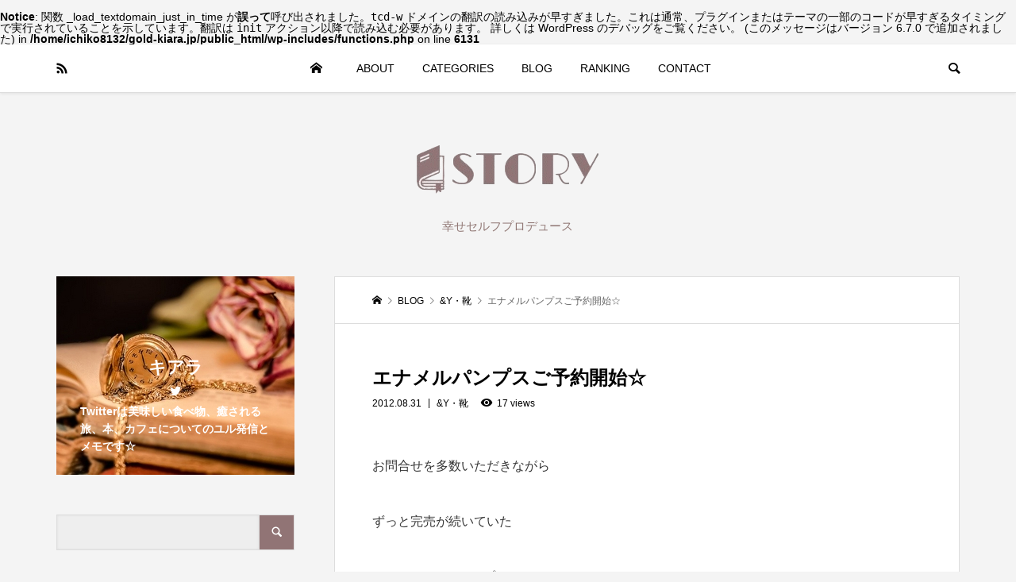

--- FILE ---
content_type: text/html; charset=UTF-8
request_url: https://gold-kiara.jp/andy/21351/
body_size: 18667
content:
<br />
<b>Notice</b>:  関数 _load_textdomain_just_in_time が<strong>誤って</strong>呼び出されました。<code>tcd-w</code> ドメインの翻訳の読み込みが早すぎました。これは通常、プラグインまたはテーマの一部のコードが早すぎるタイミングで実行されていることを示しています。翻訳は <code>init</code> アクション以降で読み込む必要があります。 詳しくは <a href="https://developer.wordpress.org/advanced-administration/debug/debug-wordpress/">WordPress のデバッグ</a>をご覧ください。 (このメッセージはバージョン 6.7.0 で追加されました) in <b>/home/ichiko8132/gold-kiara.jp/public_html/wp-includes/functions.php</b> on line <b>6131</b><br />
<!DOCTYPE html>
<html lang="ja">
<head prefix="og: http://ogp.me/ns# fb: http://ogp.me/ns/fb#">
<meta charset="UTF-8">
<meta name="description" content="&lt;br /&gt;">
<meta name="viewport" content="width=device-width">
<meta property="og:type" content="article">
<meta property="og:url" content="https://gold-kiara.jp/andy/21351/">
<meta property="og:title" content="エナメルパンプスご予約開始☆ &#8211; 幸せセルフプロデュース">
<meta property="og:description" content="&lt;br /&gt;">
<meta property="og:site_name" content="幸せセルフプロデュース">
<meta property="og:image" content="https://gold-kiara.jp/wp-content/uploads/ogp.jpg">
<meta property="og:image:secure_url" content="https://gold-kiara.jp/wp-content/uploads/ogp.jpg"> 
<meta property="og:image:width" content="1200"> 
<meta property="og:image:height" content="630">
<meta name="twitter:card" content="summary">
<meta name="twitter:site" content="@gold_kiara">
<meta name="twitter:creator" content="gold_kiara">
<meta name="twitter:title" content="エナメルパンプスご予約開始☆ &#8211; 幸せセルフプロデュース">
<meta property="twitter:description" content="&lt;br /&gt;">
<meta name="twitter:image:src" content="https://gold-kiara.jp/wp-content/uploads/ogp-500x500.jpg">
<title>エナメルパンプスご予約開始☆ &#8211; 幸せセルフプロデュース</title>
<meta name='robots' content='max-image-preview:large' />
<link rel="alternate" type="application/rss+xml" title="幸せセルフプロデュース &raquo; フィード" href="https://gold-kiara.jp/feed/" />
<link rel="alternate" type="application/rss+xml" title="幸せセルフプロデュース &raquo; コメントフィード" href="https://gold-kiara.jp/comments/feed/" />
<link rel="alternate" type="application/rss+xml" title="幸せセルフプロデュース &raquo; エナメルパンプスご予約開始☆ のコメントのフィード" href="https://gold-kiara.jp/andy/21351/feed/" />
<link rel="alternate" title="oEmbed (JSON)" type="application/json+oembed" href="https://gold-kiara.jp/wp-json/oembed/1.0/embed?url=https%3A%2F%2Fgold-kiara.jp%2Fandy%2F21351%2F" />
<link rel="alternate" title="oEmbed (XML)" type="text/xml+oembed" href="https://gold-kiara.jp/wp-json/oembed/1.0/embed?url=https%3A%2F%2Fgold-kiara.jp%2Fandy%2F21351%2F&#038;format=xml" />
<style id='wp-img-auto-sizes-contain-inline-css' type='text/css'>
img:is([sizes=auto i],[sizes^="auto," i]){contain-intrinsic-size:3000px 1500px}
/*# sourceURL=wp-img-auto-sizes-contain-inline-css */
</style>
<style id='wp-block-library-inline-css' type='text/css'>
:root{--wp-block-synced-color:#7a00df;--wp-block-synced-color--rgb:122,0,223;--wp-bound-block-color:var(--wp-block-synced-color);--wp-editor-canvas-background:#ddd;--wp-admin-theme-color:#007cba;--wp-admin-theme-color--rgb:0,124,186;--wp-admin-theme-color-darker-10:#006ba1;--wp-admin-theme-color-darker-10--rgb:0,107,160.5;--wp-admin-theme-color-darker-20:#005a87;--wp-admin-theme-color-darker-20--rgb:0,90,135;--wp-admin-border-width-focus:2px}@media (min-resolution:192dpi){:root{--wp-admin-border-width-focus:1.5px}}.wp-element-button{cursor:pointer}:root .has-very-light-gray-background-color{background-color:#eee}:root .has-very-dark-gray-background-color{background-color:#313131}:root .has-very-light-gray-color{color:#eee}:root .has-very-dark-gray-color{color:#313131}:root .has-vivid-green-cyan-to-vivid-cyan-blue-gradient-background{background:linear-gradient(135deg,#00d084,#0693e3)}:root .has-purple-crush-gradient-background{background:linear-gradient(135deg,#34e2e4,#4721fb 50%,#ab1dfe)}:root .has-hazy-dawn-gradient-background{background:linear-gradient(135deg,#faaca8,#dad0ec)}:root .has-subdued-olive-gradient-background{background:linear-gradient(135deg,#fafae1,#67a671)}:root .has-atomic-cream-gradient-background{background:linear-gradient(135deg,#fdd79a,#004a59)}:root .has-nightshade-gradient-background{background:linear-gradient(135deg,#330968,#31cdcf)}:root .has-midnight-gradient-background{background:linear-gradient(135deg,#020381,#2874fc)}:root{--wp--preset--font-size--normal:16px;--wp--preset--font-size--huge:42px}.has-regular-font-size{font-size:1em}.has-larger-font-size{font-size:2.625em}.has-normal-font-size{font-size:var(--wp--preset--font-size--normal)}.has-huge-font-size{font-size:var(--wp--preset--font-size--huge)}.has-text-align-center{text-align:center}.has-text-align-left{text-align:left}.has-text-align-right{text-align:right}.has-fit-text{white-space:nowrap!important}#end-resizable-editor-section{display:none}.aligncenter{clear:both}.items-justified-left{justify-content:flex-start}.items-justified-center{justify-content:center}.items-justified-right{justify-content:flex-end}.items-justified-space-between{justify-content:space-between}.screen-reader-text{border:0;clip-path:inset(50%);height:1px;margin:-1px;overflow:hidden;padding:0;position:absolute;width:1px;word-wrap:normal!important}.screen-reader-text:focus{background-color:#ddd;clip-path:none;color:#444;display:block;font-size:1em;height:auto;left:5px;line-height:normal;padding:15px 23px 14px;text-decoration:none;top:5px;width:auto;z-index:100000}html :where(.has-border-color){border-style:solid}html :where([style*=border-top-color]){border-top-style:solid}html :where([style*=border-right-color]){border-right-style:solid}html :where([style*=border-bottom-color]){border-bottom-style:solid}html :where([style*=border-left-color]){border-left-style:solid}html :where([style*=border-width]){border-style:solid}html :where([style*=border-top-width]){border-top-style:solid}html :where([style*=border-right-width]){border-right-style:solid}html :where([style*=border-bottom-width]){border-bottom-style:solid}html :where([style*=border-left-width]){border-left-style:solid}html :where(img[class*=wp-image-]){height:auto;max-width:100%}:where(figure){margin:0 0 1em}html :where(.is-position-sticky){--wp-admin--admin-bar--position-offset:var(--wp-admin--admin-bar--height,0px)}@media screen and (max-width:600px){html :where(.is-position-sticky){--wp-admin--admin-bar--position-offset:0px}}

/*# sourceURL=wp-block-library-inline-css */
</style><style id='global-styles-inline-css' type='text/css'>
:root{--wp--preset--aspect-ratio--square: 1;--wp--preset--aspect-ratio--4-3: 4/3;--wp--preset--aspect-ratio--3-4: 3/4;--wp--preset--aspect-ratio--3-2: 3/2;--wp--preset--aspect-ratio--2-3: 2/3;--wp--preset--aspect-ratio--16-9: 16/9;--wp--preset--aspect-ratio--9-16: 9/16;--wp--preset--color--black: #000000;--wp--preset--color--cyan-bluish-gray: #abb8c3;--wp--preset--color--white: #ffffff;--wp--preset--color--pale-pink: #f78da7;--wp--preset--color--vivid-red: #cf2e2e;--wp--preset--color--luminous-vivid-orange: #ff6900;--wp--preset--color--luminous-vivid-amber: #fcb900;--wp--preset--color--light-green-cyan: #7bdcb5;--wp--preset--color--vivid-green-cyan: #00d084;--wp--preset--color--pale-cyan-blue: #8ed1fc;--wp--preset--color--vivid-cyan-blue: #0693e3;--wp--preset--color--vivid-purple: #9b51e0;--wp--preset--gradient--vivid-cyan-blue-to-vivid-purple: linear-gradient(135deg,rgb(6,147,227) 0%,rgb(155,81,224) 100%);--wp--preset--gradient--light-green-cyan-to-vivid-green-cyan: linear-gradient(135deg,rgb(122,220,180) 0%,rgb(0,208,130) 100%);--wp--preset--gradient--luminous-vivid-amber-to-luminous-vivid-orange: linear-gradient(135deg,rgb(252,185,0) 0%,rgb(255,105,0) 100%);--wp--preset--gradient--luminous-vivid-orange-to-vivid-red: linear-gradient(135deg,rgb(255,105,0) 0%,rgb(207,46,46) 100%);--wp--preset--gradient--very-light-gray-to-cyan-bluish-gray: linear-gradient(135deg,rgb(238,238,238) 0%,rgb(169,184,195) 100%);--wp--preset--gradient--cool-to-warm-spectrum: linear-gradient(135deg,rgb(74,234,220) 0%,rgb(151,120,209) 20%,rgb(207,42,186) 40%,rgb(238,44,130) 60%,rgb(251,105,98) 80%,rgb(254,248,76) 100%);--wp--preset--gradient--blush-light-purple: linear-gradient(135deg,rgb(255,206,236) 0%,rgb(152,150,240) 100%);--wp--preset--gradient--blush-bordeaux: linear-gradient(135deg,rgb(254,205,165) 0%,rgb(254,45,45) 50%,rgb(107,0,62) 100%);--wp--preset--gradient--luminous-dusk: linear-gradient(135deg,rgb(255,203,112) 0%,rgb(199,81,192) 50%,rgb(65,88,208) 100%);--wp--preset--gradient--pale-ocean: linear-gradient(135deg,rgb(255,245,203) 0%,rgb(182,227,212) 50%,rgb(51,167,181) 100%);--wp--preset--gradient--electric-grass: linear-gradient(135deg,rgb(202,248,128) 0%,rgb(113,206,126) 100%);--wp--preset--gradient--midnight: linear-gradient(135deg,rgb(2,3,129) 0%,rgb(40,116,252) 100%);--wp--preset--font-size--small: 13px;--wp--preset--font-size--medium: 20px;--wp--preset--font-size--large: 36px;--wp--preset--font-size--x-large: 42px;--wp--preset--spacing--20: 0.44rem;--wp--preset--spacing--30: 0.67rem;--wp--preset--spacing--40: 1rem;--wp--preset--spacing--50: 1.5rem;--wp--preset--spacing--60: 2.25rem;--wp--preset--spacing--70: 3.38rem;--wp--preset--spacing--80: 5.06rem;--wp--preset--shadow--natural: 6px 6px 9px rgba(0, 0, 0, 0.2);--wp--preset--shadow--deep: 12px 12px 50px rgba(0, 0, 0, 0.4);--wp--preset--shadow--sharp: 6px 6px 0px rgba(0, 0, 0, 0.2);--wp--preset--shadow--outlined: 6px 6px 0px -3px rgb(255, 255, 255), 6px 6px rgb(0, 0, 0);--wp--preset--shadow--crisp: 6px 6px 0px rgb(0, 0, 0);}:where(.is-layout-flex){gap: 0.5em;}:where(.is-layout-grid){gap: 0.5em;}body .is-layout-flex{display: flex;}.is-layout-flex{flex-wrap: wrap;align-items: center;}.is-layout-flex > :is(*, div){margin: 0;}body .is-layout-grid{display: grid;}.is-layout-grid > :is(*, div){margin: 0;}:where(.wp-block-columns.is-layout-flex){gap: 2em;}:where(.wp-block-columns.is-layout-grid){gap: 2em;}:where(.wp-block-post-template.is-layout-flex){gap: 1.25em;}:where(.wp-block-post-template.is-layout-grid){gap: 1.25em;}.has-black-color{color: var(--wp--preset--color--black) !important;}.has-cyan-bluish-gray-color{color: var(--wp--preset--color--cyan-bluish-gray) !important;}.has-white-color{color: var(--wp--preset--color--white) !important;}.has-pale-pink-color{color: var(--wp--preset--color--pale-pink) !important;}.has-vivid-red-color{color: var(--wp--preset--color--vivid-red) !important;}.has-luminous-vivid-orange-color{color: var(--wp--preset--color--luminous-vivid-orange) !important;}.has-luminous-vivid-amber-color{color: var(--wp--preset--color--luminous-vivid-amber) !important;}.has-light-green-cyan-color{color: var(--wp--preset--color--light-green-cyan) !important;}.has-vivid-green-cyan-color{color: var(--wp--preset--color--vivid-green-cyan) !important;}.has-pale-cyan-blue-color{color: var(--wp--preset--color--pale-cyan-blue) !important;}.has-vivid-cyan-blue-color{color: var(--wp--preset--color--vivid-cyan-blue) !important;}.has-vivid-purple-color{color: var(--wp--preset--color--vivid-purple) !important;}.has-black-background-color{background-color: var(--wp--preset--color--black) !important;}.has-cyan-bluish-gray-background-color{background-color: var(--wp--preset--color--cyan-bluish-gray) !important;}.has-white-background-color{background-color: var(--wp--preset--color--white) !important;}.has-pale-pink-background-color{background-color: var(--wp--preset--color--pale-pink) !important;}.has-vivid-red-background-color{background-color: var(--wp--preset--color--vivid-red) !important;}.has-luminous-vivid-orange-background-color{background-color: var(--wp--preset--color--luminous-vivid-orange) !important;}.has-luminous-vivid-amber-background-color{background-color: var(--wp--preset--color--luminous-vivid-amber) !important;}.has-light-green-cyan-background-color{background-color: var(--wp--preset--color--light-green-cyan) !important;}.has-vivid-green-cyan-background-color{background-color: var(--wp--preset--color--vivid-green-cyan) !important;}.has-pale-cyan-blue-background-color{background-color: var(--wp--preset--color--pale-cyan-blue) !important;}.has-vivid-cyan-blue-background-color{background-color: var(--wp--preset--color--vivid-cyan-blue) !important;}.has-vivid-purple-background-color{background-color: var(--wp--preset--color--vivid-purple) !important;}.has-black-border-color{border-color: var(--wp--preset--color--black) !important;}.has-cyan-bluish-gray-border-color{border-color: var(--wp--preset--color--cyan-bluish-gray) !important;}.has-white-border-color{border-color: var(--wp--preset--color--white) !important;}.has-pale-pink-border-color{border-color: var(--wp--preset--color--pale-pink) !important;}.has-vivid-red-border-color{border-color: var(--wp--preset--color--vivid-red) !important;}.has-luminous-vivid-orange-border-color{border-color: var(--wp--preset--color--luminous-vivid-orange) !important;}.has-luminous-vivid-amber-border-color{border-color: var(--wp--preset--color--luminous-vivid-amber) !important;}.has-light-green-cyan-border-color{border-color: var(--wp--preset--color--light-green-cyan) !important;}.has-vivid-green-cyan-border-color{border-color: var(--wp--preset--color--vivid-green-cyan) !important;}.has-pale-cyan-blue-border-color{border-color: var(--wp--preset--color--pale-cyan-blue) !important;}.has-vivid-cyan-blue-border-color{border-color: var(--wp--preset--color--vivid-cyan-blue) !important;}.has-vivid-purple-border-color{border-color: var(--wp--preset--color--vivid-purple) !important;}.has-vivid-cyan-blue-to-vivid-purple-gradient-background{background: var(--wp--preset--gradient--vivid-cyan-blue-to-vivid-purple) !important;}.has-light-green-cyan-to-vivid-green-cyan-gradient-background{background: var(--wp--preset--gradient--light-green-cyan-to-vivid-green-cyan) !important;}.has-luminous-vivid-amber-to-luminous-vivid-orange-gradient-background{background: var(--wp--preset--gradient--luminous-vivid-amber-to-luminous-vivid-orange) !important;}.has-luminous-vivid-orange-to-vivid-red-gradient-background{background: var(--wp--preset--gradient--luminous-vivid-orange-to-vivid-red) !important;}.has-very-light-gray-to-cyan-bluish-gray-gradient-background{background: var(--wp--preset--gradient--very-light-gray-to-cyan-bluish-gray) !important;}.has-cool-to-warm-spectrum-gradient-background{background: var(--wp--preset--gradient--cool-to-warm-spectrum) !important;}.has-blush-light-purple-gradient-background{background: var(--wp--preset--gradient--blush-light-purple) !important;}.has-blush-bordeaux-gradient-background{background: var(--wp--preset--gradient--blush-bordeaux) !important;}.has-luminous-dusk-gradient-background{background: var(--wp--preset--gradient--luminous-dusk) !important;}.has-pale-ocean-gradient-background{background: var(--wp--preset--gradient--pale-ocean) !important;}.has-electric-grass-gradient-background{background: var(--wp--preset--gradient--electric-grass) !important;}.has-midnight-gradient-background{background: var(--wp--preset--gradient--midnight) !important;}.has-small-font-size{font-size: var(--wp--preset--font-size--small) !important;}.has-medium-font-size{font-size: var(--wp--preset--font-size--medium) !important;}.has-large-font-size{font-size: var(--wp--preset--font-size--large) !important;}.has-x-large-font-size{font-size: var(--wp--preset--font-size--x-large) !important;}
/*# sourceURL=global-styles-inline-css */
</style>

<style id='classic-theme-styles-inline-css' type='text/css'>
/*! This file is auto-generated */
.wp-block-button__link{color:#fff;background-color:#32373c;border-radius:9999px;box-shadow:none;text-decoration:none;padding:calc(.667em + 2px) calc(1.333em + 2px);font-size:1.125em}.wp-block-file__button{background:#32373c;color:#fff;text-decoration:none}
/*# sourceURL=/wp-includes/css/classic-themes.min.css */
</style>
<link rel='stylesheet' id='contact-form-7-css' href='https://gold-kiara.jp/wp-content/plugins/contact-form-7/includes/css/styles.css?ver=5.5.2' type='text/css' media='all' />
<link rel='stylesheet' id='be-slick-css' href='https://gold-kiara.jp/wp-content/themes/be_tcd076/css/slick.min.css?ver=6.9' type='text/css' media='all' />
<link rel='stylesheet' id='be-perfect-scrollbar-css' href='https://gold-kiara.jp/wp-content/themes/be_tcd076/css/perfect-scrollbar.css?ver=6.9' type='text/css' media='all' />
<link rel='stylesheet' id='be-style-css' href='https://gold-kiara.jp/wp-content/themes/be_tcd076/style.css?ver=1.6' type='text/css' media='all' />
<script type="text/javascript" src="https://gold-kiara.jp/wp-includes/js/jquery/jquery.min.js?ver=3.7.1" id="jquery-core-js"></script>
<script type="text/javascript" src="https://gold-kiara.jp/wp-includes/js/jquery/jquery-migrate.min.js?ver=3.4.1" id="jquery-migrate-js"></script>
<link rel="https://api.w.org/" href="https://gold-kiara.jp/wp-json/" /><link rel="alternate" title="JSON" type="application/json" href="https://gold-kiara.jp/wp-json/wp/v2/posts/21351" /><link rel="EditURI" type="application/rsd+xml" title="RSD" href="https://gold-kiara.jp/xmlrpc.php?rsd" />
<meta name="generator" content="WordPress 6.9" />
<link rel="canonical" href="https://gold-kiara.jp/andy/21351/" />
<link rel='shortlink' href='https://gold-kiara.jp/?p=21351' />
<style>
.p-footer-widget-area .p-widget__title, .p-blog-list__item-meta, .p-ranking-list__item-meta, .p-widget-categories li a:hover, .p-widget-list__item-meta, .p-widget-list__item-meta a, .p-widget-list__type3 .p-widget-list__item-meta a:hover, .p-article__author { color: #917475; }
.p-blog-list__item-meta .p-article__category::before { color: #917475 !important; }
.p-headline, .p-pagetop a,.p-page-links a:hover, .p-page-links > span, .p-pager__item a:hover, .p-pager__item .current, .p-entry__next-page__link:hover, .p-widget .searchform::after, .p-widget-search .p-widget-search__submit, .p-widget-categories a:hover .count, .p-sidebar .p-widget__title, .c-comment__form-submit:hover, .c-comment__password-protected, .c-pw__btn--register, .c-pw__btn, .p-index-tab__item.is-active, .p-ranking-tab__item.is-active { background-color: #917475; }
.p-page-links a:hover, .p-page-links > span, .p-pager__item a:hover, .p-pager__item .current, .p-index-tab__item.is-active, .p-index-tab__item:hover + .p-index-tab__item.is-active, .p-ranking-tab__item.is-active, .p-ranking-tab__item:hover + .p-ranking-tab__item.is-active { border-color: #917475; }
.c-comment__tab-item.is-active a, .c-comment__tab-item a:hover, .c-comment__tab-item.is-active p { background-color: rgba(145, 116, 117, 0.7); }
.c-comment__tab-item.is-active a:after, .c-comment__tab-item.is-active p:after { border-top-color: rgba(145, 116, 117, 0.7); }
.slick-arrow:hover { color: #e28992; }
.p-pagetop a:hover, .p-index-tab__item:hover, .p-ranking-tab__item:hover, .p-global-nav > li > a::after { background-color: #e28992; }
.p-index-tab__item:hover, .p-index-tab__item.is-active + .p-index-tab__item:hover, .p-ranking-tab__item:hover, .p-ranking-tab__item.is-active + .p-ranking-tab__item:hover { border-color: #e28992; }
.p-entry__body a { color: #666666; }
body { font-family: "Segoe UI", Verdana, "游ゴシック", YuGothic, "Hiragino Kaku Gothic ProN", Meiryo, sans-serif; }
.p-logo, .p-page-header__title {
font-family: "Segoe UI", Verdana, "游ゴシック", YuGothic, "Hiragino Kaku Gothic ProN", Meiryo, sans-serif;
}
.p-hover-effect--type1:hover img { -webkit-transform: scale(1.2) rotate(2deg); transform: scale(1.2) rotate(2deg); }
.p-hover-effect--type2 img { margin-left: -8px; }
.p-hover-effect--type2:hover img { margin-left: 8px; }
.p-hover-effect--type2:hover .p-hover-effect__image { background: #000000; }
.p-hover-effect--type2:hover img { opacity: 0.5 }
.p-hover-effect--type3:hover .p-hover-effect__image { background: #000000; }
.p-hover-effect--type3:hover img { opacity: 0.5; }
.p-entry__title { font-size: 24px; }
.p-entry__body { font-size: 16px; }
.p-entry__body, .p-author__desc, .p-blog-archive__item-excerpt { color: #353535; }
.p-author__box { background-color: #f7f7f7; }
.l-header__bar { background: #ffffff; }
body.l-header__fix .is-header-fixed .l-header__bar { background: rgba(255, 255, 255, 0.8); }
.l-header a { color: #000000; }
.p-header__desc { color: #917875; font-size: 15px; }
.l-header__logo--text a { font-size: 32px; }
.p-copyright { background-color: #ffffff; color: #000000; }
.q_custom_button1 { background: #535353; color: #ffffff !important; }
.q_custom_button1:hover, .q_custom_button1:focus { background: #7d7d7d; color: #ffffff !important; }
.q_custom_button2 { background: #535353; color: #ffffff !important; }
.q_custom_button2:hover, .q_custom_button2:focus { background: #7d7d7d; color: #ffffff !important; }
.q_custom_button3 { background: #535353; color: #ffffff !important; }
.q_custom_button3:hover, .q_custom_button3:focus { background: #7d7d7d; color: #ffffff !important; }
.speech_balloon_left1 .speach_balloon_text { background-color: #ffdfdf; border-color: #ffdfdf; color: #000000 }
.speech_balloon_left1 .speach_balloon_text::before { border-right-color: #ffdfdf }
.speech_balloon_left1 .speach_balloon_text::after { border-right-color: #ffdfdf }
.speech_balloon_left2 .speach_balloon_text { background-color: #ffffff; border-color: #ff5353; color: #000000 }
.speech_balloon_left2 .speach_balloon_text::before { border-right-color: #ff5353 }
.speech_balloon_left2 .speach_balloon_text::after { border-right-color: #ffffff }
.speech_balloon_right1 .speach_balloon_text { background-color: #ededa6; border-color: #ededa6; color: #000000 }
.speech_balloon_right1 .speach_balloon_text::before { border-left-color: #ededa6 }
.speech_balloon_right1 .speach_balloon_text::after { border-left-color: #ededa6 }
.speech_balloon_right2 .speach_balloon_text { background-color: #ccf4ff; border-color: #ccf4ff; color: #000000 }
.speech_balloon_right2 .speach_balloon_text::before { border-left-color: #ccf4ff }
.speech_balloon_right2 .speach_balloon_text::after { border-left-color: #ccf4ff }
@media (min-width: 1201px) {
	.p-global-nav > li > a, .p-global-nav > li > a:hover, .p-global-nav .menu-item-home:before { color: #000000; }
	.p-global-nav .sub-menu { background-color: #ffffff; }
	.p-global-nav .sub-menu a { color: #000000; }
	.p-global-nav .sub-menu a:hover, .p-global-nav .sub-menu .current-menu-item > a { background-color: #dd747e; border-color: #dd747e; color: #ffffff }
	.p-global-nav > li.menu-item-has-children > .sub-menu { border-color: #dd747e; }
	.p-megamenu--type2 .p-megamenu__image .category { color: #ffffff; }
	.p-megamenu--type3 ul li .p-megamenu__hover { color: #ffffff ; }
	.p-megamenu--type3 a.p-megamenu__hover:hover, .p-megamenu--type3 li.is-active > a { color: #ffffff ; }
	.p-megamenu--type3 ul li .p-megamenu__hover, .p-megamenu--type3 > ul { background-color: #ea8a90 ; }
	.p-megamenu--type3 .is-active > a.p-megamenu__hover, .p-megamenu--type3 a.p-megamenu__hover:hover, .p-megamenu--type3 li.is-active > a { background-color: #dd747e ; }
}
@media (max-width: 1200px) {
	.l-header__bar { background-color: rgba(255, 255, 255, 0.8); }
	.l-header__logo--mobile.l-header__logo--text a { font-size: 24px; }
	.p-drawer__contents { background-color: rgba(34, 34, 34, 1); }
	.p-drawer__contents .ps__thumb-y { background-color: #666666; }
	.p-drawer-overlay { background-color: rgba(0, 0, 0, 0.3); }
	.p-drawer__menu a, .p-drawer__menu > li > a, .p-header-search--mobile { background-color: #222222; color: #ffffff !important; }
	.p-drawer__menu a, .p-drawer__menu > li > a { background-color: #222222; color: #ffffff !important; }
	.p-drawer__menu a:hover, .p-drawer__menu > li > a:hover { background-color: #222222; color: #ffffff !important; }
	.p-drawer__menu .sub-menu a { background-color: #333333; color: #ffffff !important; }
	.p-drawer__menu .sub-menu a:hover { background-color: #555555; color: #ffffff !important; }
}
@media (max-width: 992px) {
	.p-entry__title { font-size: 18px; }
	.p-entry__body { font-size: 14px; }
}
</style>
<style id="current-page-style">
</style>
<link rel="icon" href="https://gold-kiara.jp/wp-content/uploads/fabipng-120x120.png" sizes="32x32" />
<link rel="icon" href="https://gold-kiara.jp/wp-content/uploads/fabipng-200x200.png" sizes="192x192" />
<link rel="apple-touch-icon" href="https://gold-kiara.jp/wp-content/uploads/fabipng-200x200.png" />
<meta name="msapplication-TileImage" content="https://gold-kiara.jp/wp-content/uploads/fabipng-300x300.png" />
<!-- Global site tag (gtag.js) - Google Analytics -->
<script async src="https://www.googletagmanager.com/gtag/js?id=UA-153559512-1"></script>
<script>
  window.dataLayer = window.dataLayer || [];
  function gtag(){dataLayer.push(arguments);}
  gtag('js', new Date());

  gtag('config', 'UA-153559512-1');
</script>
</head>
<body class="wp-singular post-template-default single single-post postid-21351 single-format-standard wp-theme-be_tcd076">
<div id="site_wrap">
	<header id="js-header" class="l-header">
		<div class="l-header__bar">
			<div class="l-header__bar-inner l-inner">
				<ul class="p-social-nav"><li class="p-social-nav__item p-social-nav__item--rss"><a href="https://gold-kiara.jp/feed/" target="_blank"></a></li></ul>
								<div class="p-logo l-header__logo l-header__logo--mobile l-header__logo--retina">
					<a href="https://gold-kiara.jp/"><img src="https://gold-kiara.jp/wp-content/uploads/logo-e1589055866894.jpg" alt="幸せセルフプロデュース" width="125"></a>
				</div>
				<div id="js-drawer" class="p-drawer">
					<div class="p-drawer__contents">
<nav class="p-global-nav__container"><ul id="js-global-nav" class="p-global-nav p-drawer__menu">
<li class="p-header-search p-header-search--mobile"><form action="https://gold-kiara.jp/" method="get"><input type="text" name="s" value="" class="p-header-search__input" placeholder="SEARCH"><input type="submit" value="&#xe915;" class="p-header-search__submit"></form></li>
<li id="menu-item-40242" class="menu-item menu-item-type-custom menu-item-object-custom menu-item-home menu-item-40242"><a href="https://gold-kiara.jp/">HOME<span class="p-global-nav__toggle"></span></a></li>
<li id="menu-item-40255" class="menu-item menu-item-type-post_type menu-item-object-page menu-item-40255"><a href="https://gold-kiara.jp/about/">ABOUT<span class="p-global-nav__toggle"></span></a></li>
<li id="menu-item-40305" class="menu-item menu-item-type-taxonomy menu-item-object-category menu-item-has-children menu-item-40305 menu-term-id-161 menu-megamenu"><a href="https://gold-kiara.jp/category/lifework/">CATEGORIES<span class="p-global-nav__toggle"></span></a>
<ul class="sub-menu">
	<li id="menu-item-40306" class="menu-item menu-item-type-taxonomy menu-item-object-category menu-item-40306"><a href="https://gold-kiara.jp/category/lifework/">Life＆Work<span class="p-global-nav__toggle"></span></a></li>
	<li id="menu-item-40309" class="menu-item menu-item-type-taxonomy menu-item-object-category menu-item-40309"><a href="https://gold-kiara.jp/category/beautycosmefashion/">Beauty&#038;Cosme<span class="p-global-nav__toggle"></span></a></li>
	<li id="menu-item-40310" class="menu-item menu-item-type-taxonomy menu-item-object-category menu-item-40310"><a href="https://gold-kiara.jp/category/foodsweets/">Food&#038;Sweets<span class="p-global-nav__toggle"></span></a></li>
	<li id="menu-item-40311" class="menu-item menu-item-type-taxonomy menu-item-object-category menu-item-40311"><a href="https://gold-kiara.jp/category/travel/">Travel<span class="p-global-nav__toggle"></span></a></li>
	<li id="menu-item-40303" class="menu-item menu-item-type-taxonomy menu-item-object-category menu-item-40303"><a href="https://gold-kiara.jp/category/micoas/">Micoas(ミコアス)お酢<span class="p-global-nav__toggle"></span></a></li>
	<li id="menu-item-40324" class="menu-item menu-item-type-taxonomy menu-item-object-category current-post-ancestor current-menu-parent current-post-parent menu-item-40324"><a href="https://gold-kiara.jp/category/andy/">&#038;Y・靴<span class="p-global-nav__toggle"></span></a></li>
</ul>
</li>
<li id="menu-item-40314" class="menu-item menu-item-type-taxonomy menu-item-object-category menu-item-has-children menu-item-40314 menu-term-id-161 menu-megamenu"><a href="https://gold-kiara.jp/category/lifework/">BLOG<span class="p-global-nav__toggle"></span></a>
<ul class="sub-menu">
	<li id="menu-item-40317" class="menu-item menu-item-type-taxonomy menu-item-object-category menu-item-40317"><a href="https://gold-kiara.jp/category/lifework/">Life＆Work<span class="p-global-nav__toggle"></span></a></li>
	<li id="menu-item-40315" class="menu-item menu-item-type-taxonomy menu-item-object-category menu-item-40315"><a href="https://gold-kiara.jp/category/beautycosmefashion/">Beauty&#038;Cosme<span class="p-global-nav__toggle"></span></a></li>
	<li id="menu-item-40316" class="menu-item menu-item-type-taxonomy menu-item-object-category menu-item-40316"><a href="https://gold-kiara.jp/category/foodsweets/">Food&#038;Sweets<span class="p-global-nav__toggle"></span></a></li>
	<li id="menu-item-40318" class="menu-item menu-item-type-taxonomy menu-item-object-category menu-item-40318"><a href="https://gold-kiara.jp/category/travel/">Travel<span class="p-global-nav__toggle"></span></a></li>
	<li id="menu-item-40326" class="menu-item menu-item-type-taxonomy menu-item-object-category menu-item-40326"><a href="https://gold-kiara.jp/category/micoas/">Micoas(ミコアス)お酢<span class="p-global-nav__toggle"></span></a></li>
	<li id="menu-item-40325" class="menu-item menu-item-type-taxonomy menu-item-object-category current-post-ancestor current-menu-parent current-post-parent menu-item-40325"><a href="https://gold-kiara.jp/category/andy/">&#038;Y・靴<span class="p-global-nav__toggle"></span></a></li>
</ul>
</li>
<li id="menu-item-40329" class="menu-item menu-item-type-post_type menu-item-object-page menu-item-40329"><a href="https://gold-kiara.jp/ranking/">RANKING<span class="p-global-nav__toggle"></span></a></li>
<li id="menu-item-14" class="menu-item menu-item-type-post_type menu-item-object-page menu-item-14"><a href="https://gold-kiara.jp/contact-us/">CONTACT<span class="p-global-nav__toggle"></span></a></li>
</ul></nav>					</div>
					<div class="p-drawer-overlay"></div>
				</div>
				<a href="#" id="js-menu-button" class="p-menu-button c-menu-button u-hidden-lg"></a>
				<a href="#" id="js-search-button" class="p-search-button c-search-button u-visible-lg"></a>
				<div class="p-header-search p-header-search--pc">
					<form action="https://gold-kiara.jp/" method="get">
						<input type="text" name="s" value="" class="p-header-search__input" placeholder="SEARCH">
					</form>
				</div>
			</div>
		</div>
		<div class="l-inner">
						<div class="p-logo l-header__logo l-header__logo--pc">
				<a href="https://gold-kiara.jp/"><img src="https://gold-kiara.jp/wp-content/uploads/logo.new_.png" alt="幸せセルフプロデュース"></a>
			</div>
			<div class="p-header__desc">幸せセルフプロデュース</div>
		</div>
		<div id="p-megamenu--40305" class="p-megamenu p-megamenu--type2 l-inner">
			<ul>
				<li><a class="p-hover-effect--type1" href="https://gold-kiara.jp/category/lifework/"><div class="p-megamenu__image p-hover-effect__image"><img src="https://gold-kiara.jp/wp-content/uploads/life-work380.jpg" alt=""><p class="category">Life＆Work</p></div></a></li>
				<li><a class="p-hover-effect--type1" href="https://gold-kiara.jp/category/beautycosmefashion/"><div class="p-megamenu__image p-hover-effect__image"><img src="https://gold-kiara.jp/wp-content/uploads/beauty380.jpg" alt=""><p class="category">Beauty&amp;Cosme</p></div></a></li>
				<li><a class="p-hover-effect--type1" href="https://gold-kiara.jp/category/foodsweets/"><div class="p-megamenu__image p-hover-effect__image"><img src="https://gold-kiara.jp/wp-content/uploads/food-sweets380.jpg" alt=""><p class="category">Food&amp;Sweets</p></div></a></li>
				<li><a class="p-hover-effect--type1" href="https://gold-kiara.jp/category/travel/"><div class="p-megamenu__image p-hover-effect__image"><img src="https://gold-kiara.jp/wp-content/uploads/travel380.jpg" alt=""><p class="category">Travel</p></div></a></li>
				<li><a class="p-hover-effect--type1" href="https://gold-kiara.jp/category/micoas/"><div class="p-megamenu__image p-hover-effect__image"><img src="https://gold-kiara.jp/wp-content/uploads/micoas380.jpeg" alt=""><p class="category">Micoas(ミコアス)お酢</p></div></a></li>
				<li><a class="p-hover-effect--type1" href="https://gold-kiara.jp/category/andy/"><div class="p-megamenu__image p-hover-effect__image"><img src="https://gold-kiara.jp/wp-content/uploads/andy380.jpg" alt=""><p class="category">&amp;Y・靴</p></div></a></li>
			</ul>
		</div>
		<div id="p-megamenu--40314" class="p-megamenu p-megamenu--type3 l-inner">
			<ul>
				<li class="is-active">
					<a class="p-megamenu__hover" href="https://gold-kiara.jp/category/lifework/">Life＆Work</a>
					<ul class="sub-menu">
						<li><a class="p-hover-effect--type1" href="https://gold-kiara.jp/lifework/everyday/41541/"><div class="p-megamenu__image p-hover-effect__image"><img src="https://gold-kiara.jp/wp-content/uploads/2021.1.1-300x300.jpg" alt=""></div><div class="p-megamenu__posttitle js-multiline-ellipsis">2021年元旦</div></a></li>
						<li><a class="p-hover-effect--type1" href="https://gold-kiara.jp/lifework/shopping/41110/"><div class="p-megamenu__image p-hover-effect__image"><img src="https://gold-kiara.jp/wp-content/uploads/akracing1-300x300.jpg" alt=""></div><div class="p-megamenu__posttitle js-multiline-ellipsis">長時間でもすごく楽！AKRACING(エーケーレーシング)のゲーミングチェア☆デスクワークやテレワークで買って良かったもの。</div></a></li>
						<li><a class="p-hover-effect--type1" href="https://gold-kiara.jp/lifework/everyday/38707/"><div class="p-megamenu__image p-hover-effect__image"><img src="https://gold-kiara.jp/wp-content/uploads/birth2-120x120.jpg" alt=""></div><div class="p-megamenu__posttitle js-multiline-ellipsis">KoKoRotake老松通り☆しゃぶしゃぶでお誕生日会</div></a></li>
						<li><a class="p-hover-effect--type1" href="https://gold-kiara.jp/lifework/everyday/38587/"><div class="p-megamenu__image p-hover-effect__image"><img src="https://gold-kiara.jp/wp-content/uploads/happynewyear2020-120x120.jpg" alt=""></div><div class="p-megamenu__posttitle js-multiline-ellipsis">2020☆謹賀新年☆コストコのタラバガニを食べつくして今年の目標を考える</div></a></li>
						<li><a class="p-hover-effect--type1" href="https://gold-kiara.jp/lifework/work/38252/"><div class="p-megamenu__image p-hover-effect__image"><img src="https://gold-kiara.jp/wp-content/uploads/mico4-120x120.jpg" alt=""></div><div class="p-megamenu__posttitle js-multiline-ellipsis">2019年の振り返りと新しい事☆</div></a></li>
						<li><a class="p-hover-effect--type1" href="https://gold-kiara.jp/lifework/work/19807/"><div class="p-megamenu__image p-hover-effect__image"><img src="https://gold-kiara.jp/wp-content/uploads/blog_import_5dcfe80c0782a-120x120.jpg" alt=""></div><div class="p-megamenu__posttitle js-multiline-ellipsis">新しいビジネス☆</div></a></li>
						<li><a class="p-hover-effect--type1" href="https://gold-kiara.jp/lifework/generalgoods/22402/"><div class="p-megamenu__image p-hover-effect__image"><img src="https://gold-kiara.jp/wp-content/uploads/o1080086914546484007-120x120.jpg" alt=""></div><div class="p-megamenu__posttitle js-multiline-ellipsis">TIFFANY☆センスが光る貯金箱～piggy bank～</div></a></li>
						<li><a class="p-hover-effect--type1" href="https://gold-kiara.jp/lifework/shopping/22400/"><div class="p-megamenu__image p-hover-effect__image"><img src="https://gold-kiara.jp/wp-content/uploads/o1080081014546485592-120x120.jpg" alt=""></div><div class="p-megamenu__posttitle js-multiline-ellipsis">蓬莱軒のひつまぶしとCULTIで会社の香りはホテルライク☆</div></a></li>
						<li><a class="p-hover-effect--type1" href="https://gold-kiara.jp/lifework/money/22398/"><div class="p-megamenu__image p-hover-effect__image"><img src="https://gold-kiara.jp/wp-content/uploads/o0810108014546485637-120x120.jpg" alt=""></div><div class="p-megamenu__posttitle js-multiline-ellipsis">株主優待＆アメックスのプラチナカード</div></a></li>
						<li><a class="p-hover-effect--type1" href="https://gold-kiara.jp/lifework/shopping/20957/"><div class="p-megamenu__image p-hover-effect__image"><img src="https://gold-kiara.jp/wp-content/uploads/blog_import_5dcfe76a7fad0-120x120.jpg" alt=""></div><div class="p-megamenu__posttitle js-multiline-ellipsis">荷物を軽く☆miniバッグ＠PRADA</div></a></li>
					</ul>
				</li>
				<li>
					<a class="p-megamenu__hover" href="https://gold-kiara.jp/category/beautycosmefashion/">Beauty&amp;Cosme</a>
					<ul class="sub-menu">
						<li><a class="p-hover-effect--type1" href="https://gold-kiara.jp/beautycosmefashion/beautycosme/39232/"><div class="p-megamenu__image p-hover-effect__image"><img src="https://gold-kiara.jp/wp-content/uploads/cica1-120x120.jpg" alt=""></div><div class="p-megamenu__posttitle js-multiline-ellipsis">シカクリームは危険？ドクタージャルトのシカクリーム☆シカペアリカバーを試してみました。</div></a></li>
						<li><a class="p-hover-effect--type1" href="https://gold-kiara.jp/beautycosmefashion/nails/39059/"><div class="p-megamenu__image p-hover-effect__image"><img src="https://gold-kiara.jp/wp-content/uploads/nails11-120x120.jpg" alt=""></div><div class="p-megamenu__posttitle js-multiline-ellipsis">今年初ネイル☆ブラックカラーネイルと徳島へ日帰り出張で淡路島でモーニング＆遅めランチ</div></a></li>
						<li><a class="p-hover-effect--type1" href="https://gold-kiara.jp/beautycosmefashion/diet/19846/"><div class="p-megamenu__image p-hover-effect__image"><img src="https://gold-kiara.jp/wp-content/uploads/blog_import_5dcfe7e7723d9-120x120.jpg" alt=""></div><div class="p-megamenu__posttitle js-multiline-ellipsis">GLIMチャコールウォーターとコストコのヒマラヤ岩塩バスソルトでデトックス☆</div></a></li>
						<li><a class="p-hover-effect--type1" href="https://gold-kiara.jp/beautycosmefashion/nails/21790/"><div class="p-megamenu__image p-hover-effect__image"><img src="https://gold-kiara.jp/wp-content/uploads/blog_import_5dcfe72b4afcd-120x120.jpg" alt=""></div><div class="p-megamenu__posttitle js-multiline-ellipsis">令和初ネイルとFOXEY☆</div></a></li>
						<li><a class="p-hover-effect--type1" href="https://gold-kiara.jp/beautycosmefashion/beautycosme/20272/"><div class="p-megamenu__image p-hover-effect__image"><img src="https://gold-kiara.jp/wp-content/uploads/blog_import_5dcfe71362548-120x120.jpg" alt=""></div><div class="p-megamenu__posttitle js-multiline-ellipsis">トゥベール☆ミネラルファンデーション☆</div></a></li>
						<li><a class="p-hover-effect--type1" href="https://gold-kiara.jp/beautycosmefashion/nails/21789/"><div class="p-megamenu__image p-hover-effect__image"><img src="https://gold-kiara.jp/wp-content/uploads/blog_import_5dcfe6aa6b6ba-1-120x120.jpg" alt=""></div><div class="p-megamenu__posttitle js-multiline-ellipsis">春の抹茶ネイルとFOXEYのカタログ☆</div></a></li>
						<li><a class="p-hover-effect--type1" href="https://gold-kiara.jp/beautycosmefashion/beautycosme/20271/"><div class="p-megamenu__image p-hover-effect__image"><img src="https://gold-kiara.jp/wp-content/uploads/blog_import_5dcfe510ca944-120x120.jpg" alt=""></div><div class="p-megamenu__posttitle js-multiline-ellipsis">サロン専売トリートメント☆ロレアル☆アブソルートリペア・リピディアム・マスク</div></a></li>
						<li><a class="p-hover-effect--type1" href="https://gold-kiara.jp/beautycosmefashion/beautycosme/21972/"><div class="p-megamenu__image p-hover-effect__image"><img src="https://gold-kiara.jp/wp-content/uploads/blog_import_5dcfe5387575d-120x120.jpg" alt=""></div><div class="p-megamenu__posttitle js-multiline-ellipsis">難波☆LOBBY CAFE FASCINO☆絶品ケーキとアルガンオイル手作り石鹸・熟成期間☆</div></a></li>
						<li><a class="p-hover-effect--type1" href="https://gold-kiara.jp/beautycosmefashion/beautycosme/22059/"><div class="p-megamenu__image p-hover-effect__image"><img src="https://gold-kiara.jp/wp-content/uploads/wellakoleston-120x120.jpg" alt=""></div><div class="p-megamenu__posttitle js-multiline-ellipsis">サロン専売WELLAコレストン☆自宅で手軽に夜中のセルフカラー</div></a></li>
						<li><a class="p-hover-effect--type1" href="https://gold-kiara.jp/beautycosmefashion/fashion/20867/"><div class="p-megamenu__image p-hover-effect__image"><img src="https://gold-kiara.jp/wp-content/uploads/blog_import_5dcfe4b05e24e-120x120.jpg" alt=""></div><div class="p-megamenu__posttitle js-multiline-ellipsis">FOXEY☆ツイードジャケット＆ワンピース☆</div></a></li>
					</ul>
				</li>
				<li>
					<a class="p-megamenu__hover" href="https://gold-kiara.jp/category/foodsweets/">Food&amp;Sweets</a>
					<ul class="sub-menu">
						<li><a class="p-hover-effect--type1" href="https://gold-kiara.jp/foodsweets/gourmet-cooking/sweets/40537/"><div class="p-megamenu__image p-hover-effect__image"><img src="https://gold-kiara.jp/wp-content/uploads/cookie-eye-300x300.jpg" alt=""></div><div class="p-megamenu__posttitle js-multiline-ellipsis">初めてのアイシングクッキーの注意点とコツ☆stay homeでアイシングクッキーとマーブルパウンドケーキのお菓子作りに挑戦</div></a></li>
						<li><a class="p-hover-effect--type1" href="https://gold-kiara.jp/foodsweets/gourmet-cooking/20565/"><div class="p-megamenu__image p-hover-effect__image"><img src="https://gold-kiara.jp/wp-content/uploads/blog_import_5dcfe7c3dddc1-120x120.jpg" alt=""></div><div class="p-megamenu__posttitle js-multiline-ellipsis">豚肉・蕎麦・カレーで頭を良くする☆読書と火鍋☆</div></a></li>
						<li><a class="p-hover-effect--type1" href="https://gold-kiara.jp/foodsweets/gourmet-cooking/sweets/20768/"><div class="p-megamenu__image p-hover-effect__image"><img src="https://gold-kiara.jp/wp-content/uploads/blog_import_5dcfe7367af3f-120x120.jpg" alt=""></div><div class="p-megamenu__posttitle js-multiline-ellipsis">ウェスティンホテル☆afternoon tea☆</div></a></li>
						<li><a class="p-hover-effect--type1" href="https://gold-kiara.jp/foodsweets/gourmet-cooking/sweets/20767/"><div class="p-megamenu__image p-hover-effect__image"><img src="https://gold-kiara.jp/wp-content/uploads/blog_import_5dcfe622b5469-120x120.jpg" alt=""></div><div class="p-megamenu__posttitle js-multiline-ellipsis">幻のクッキー☆夙川ミシェルバッハ・クッキーローゼ</div></a></li>
						<li><a class="p-hover-effect--type1" href="https://gold-kiara.jp/foodsweets/gourmet-cooking/sweets/20766/"><div class="p-megamenu__image p-hover-effect__image"><img src="https://gold-kiara.jp/wp-content/uploads/blog_import_5dcfe5fc547da-120x120.jpg" alt=""></div><div class="p-megamenu__posttitle js-multiline-ellipsis">アトリエうかいのクッキー☆フールセック☆</div></a></li>
						<li><a class="p-hover-effect--type1" href="https://gold-kiara.jp/foodsweets/gourmet-cooking/sweets/20765/"><div class="p-megamenu__image p-hover-effect__image"><img src="https://gold-kiara.jp/wp-content/uploads/blog_import_5dcfe5b3e6377-1-e1576352729419-120x120.jpg" alt=""></div><div class="p-megamenu__posttitle js-multiline-ellipsis">リーガロイヤルホテル大阪ショコラブティック「レクラ」の惑星チョコ☆</div></a></li>
						<li><a class="p-hover-effect--type1" href="https://gold-kiara.jp/foodsweets/gourmet-cooking/20564/"><div class="p-megamenu__image p-hover-effect__image"><img src="https://gold-kiara.jp/wp-content/uploads/goldteaoil-300x300.jpg" alt=""></div><div class="p-megamenu__posttitle js-multiline-ellipsis">茶ノ実油と食茶で茶活☆</div></a></li>
						<li><a class="p-hover-effect--type1" href="https://gold-kiara.jp/foodsweets/gourmet-cooking/sweets/20764/"><div class="p-megamenu__image p-hover-effect__image"><img src="https://gold-kiara.jp/wp-content/uploads/blog_import_5dcfe580850a9-120x120.jpg" alt=""></div><div class="p-megamenu__posttitle js-multiline-ellipsis">フロランタン☆コストコのスイーツ</div></a></li>
						<li><a class="p-hover-effect--type1" href="https://gold-kiara.jp/foodsweets/gourmet-cooking/20563/"><div class="p-megamenu__image p-hover-effect__image"><img src="https://gold-kiara.jp/wp-content/uploads/gheeeasy-120x120.jpg" alt=""></div><div class="p-megamenu__posttitle js-multiline-ellipsis">ギー・イージー☆グラスフェッドバターオイルGHEE EASYをコストコで</div></a></li>
						<li><a class="p-hover-effect--type1" href="https://gold-kiara.jp/foodsweets/gourmet-cooking/bread/21991/"><div class="p-megamenu__image p-hover-effect__image"><img src="https://gold-kiara.jp/wp-content/uploads/blog_import_5dcfe55d1be82-120x120.jpg" alt=""></div><div class="p-megamenu__posttitle js-multiline-ellipsis">東淀川区で人気のオーサムベーカリー☆</div></a></li>
					</ul>
				</li>
				<li>
					<a class="p-megamenu__hover" href="https://gold-kiara.jp/category/travel/">Travel</a>
					<ul class="sub-menu">
						<li><a class="p-hover-effect--type1" href="https://gold-kiara.jp/travel/traveling/38500/"><div class="p-megamenu__image p-hover-effect__image"><img src="https://gold-kiara.jp/wp-content/uploads/ise10-120x120.jpg" alt=""></div><div class="p-megamenu__posttitle js-multiline-ellipsis">伊勢神宮のおかげ横丁とおはらい町で観光して食べ歩きオススメのお土産を購入☆</div></a></li>
						<li><a class="p-hover-effect--type1" href="https://gold-kiara.jp/travel/traveling/38490/"><div class="p-megamenu__image p-hover-effect__image"><img src="https://gold-kiara.jp/wp-content/uploads/ise8-120x120.jpg" alt=""></div><div class="p-megamenu__posttitle js-multiline-ellipsis">御宿The Earth(ジ・アース)鳥羽☆お食事とチェックアウトは11時とやや遅めで帰りに鳥羽の浦村にある牡蛎小屋へ</div></a></li>
						<li><a class="p-hover-effect--type1" href="https://gold-kiara.jp/travel/traveling/38306/"><div class="p-megamenu__image p-hover-effect__image"><img src="https://gold-kiara.jp/wp-content/uploads/earth2-120x120.jpg" alt=""></div><div class="p-megamenu__posttitle js-multiline-ellipsis">御宿The Earth(ジ・アース)鳥羽☆メゾネットスイートで楽しいクリスマス2019</div></a></li>
						<li><a class="p-hover-effect--type1" href="https://gold-kiara.jp/travel/traveling/taiwan/37937/"><div class="p-megamenu__image p-hover-effect__image"><img src="https://gold-kiara.jp/wp-content/uploads/taiwan38-120x120.jpg" alt=""></div><div class="p-megamenu__posttitle js-multiline-ellipsis">台湾旅行で人気のお土産コスメ☆阿原ソープ、レルボフルール、オーダーメイドの天然石の印鑑</div></a></li>
						<li><a class="p-hover-effect--type1" href="https://gold-kiara.jp/travel/traveling/taiwan/37785/"><div class="p-megamenu__image p-hover-effect__image"><img src="https://gold-kiara.jp/wp-content/uploads/taiwan21-120x120.jpg" alt=""></div><div class="p-megamenu__posttitle js-multiline-ellipsis">雨の九份はまるで映画の世界☆台湾グルメ・スイーツを堪能～３日目～</div></a></li>
						<li><a class="p-hover-effect--type1" href="https://gold-kiara.jp/travel/traveling/taiwan/37778/"><div class="p-megamenu__image p-hover-effect__image"><img src="https://gold-kiara.jp/wp-content/uploads/taiwan15-120x120.jpg" alt=""></div><div class="p-megamenu__posttitle js-multiline-ellipsis">台湾グルメで士林の夜市へ台北101タワー観光～２日目～</div></a></li>
						<li><a class="p-hover-effect--type1" href="https://gold-kiara.jp/travel/traveling/taiwan/37665/"><div class="p-megamenu__image p-hover-effect__image"><img src="https://gold-kiara.jp/wp-content/uploads/taiwan2-120x120.jpg" alt=""></div><div class="p-megamenu__posttitle js-multiline-ellipsis">台湾旅行で占い横丁へ穴場の観光とフカヒレ姿煮グルメ☆リージェント台北～１日目～</div></a></li>
						<li><a class="p-hover-effect--type1" href="https://gold-kiara.jp/travel/refresh/37394/"><div class="p-megamenu__image p-hover-effect__image"><img src="https://gold-kiara.jp/wp-content/uploads/mone6-120x120.jpg" alt=""></div><div class="p-megamenu__posttitle js-multiline-ellipsis">モネの池☆岐阜にある名もなき池（通称モネの池）へ見頃と周辺グルメ</div></a></li>
						<li><a class="p-hover-effect--type1" href="https://gold-kiara.jp/travel/traveling/shanghai/22179/"><div class="p-megamenu__image p-hover-effect__image"><img src="https://gold-kiara.jp/wp-content/uploads/blog_import_5dcfe79514387-120x120.jpg" alt=""></div><div class="p-megamenu__posttitle js-multiline-ellipsis">数十年ぶりの上海出張☆part2！初ザリガニ料理と絶品タピオカミルクティー☆</div></a></li>
						<li><a class="p-hover-effect--type1" href="https://gold-kiara.jp/travel/traveling/shanghai/22178/"><div class="p-megamenu__image p-hover-effect__image"><img src="https://gold-kiara.jp/wp-content/uploads/blog_import_5dcfe78c29852-120x120.jpg" alt=""></div><div class="p-megamenu__posttitle js-multiline-ellipsis">数十年ぶりの上海出張☆part1！夜景を見ながら上海事情のお勉強☆</div></a></li>
					</ul>
				</li>
				<li>
					<a class="p-megamenu__hover" href="https://gold-kiara.jp/category/micoas/">Micoas(ミコアス)お酢</a>
				</li>
				<li>
					<a class="p-megamenu__hover" href="https://gold-kiara.jp/category/andy/">&amp;Y・靴</a>
					<ul class="sub-menu">
						<li><a class="p-hover-effect--type1" href="https://gold-kiara.jp/andy/39362/"><div class="p-megamenu__image p-hover-effect__image"><img src="https://gold-kiara.jp/wp-content/uploads/img63661930-120x120.jpg" alt=""></div><div class="p-megamenu__posttitle js-multiline-ellipsis">レビュー4500件超え☆アンドワイのパンプスを約1年ぶりに再販開始しました☆</div></a></li>
						<li><a class="p-hover-effect--type1" href="https://gold-kiara.jp/andy/41166/"><div class="p-megamenu__image p-hover-effect__image"><img src="https://gold-kiara.jp/wp-content/uploads/5-300x300.jpg" alt=""></div><div class="p-megamenu__posttitle js-multiline-ellipsis">発売10周年！歩きやすくて痛くない日本製パンプスの定番☆アンドワイパンプス再入荷しました☆</div></a></li>
						<li><a class="p-hover-effect--type1" href="https://gold-kiara.jp/andy/21393/"><div class="p-megamenu__image p-hover-effect__image"><img src="https://gold-kiara.jp/wp-content/uploads/blog_import_5dcfe7743022c-120x120.jpg" alt=""></div><div class="p-megamenu__posttitle js-multiline-ellipsis">約3年ぶり☆履き心地と見た目にこだわったOPTパンプス限定再販☆</div></a></li>
						<li><a class="p-hover-effect--type1" href="https://gold-kiara.jp/andy/21391/"><div class="p-megamenu__image p-hover-effect__image"><img src="https://gold-kiara.jp/wp-content/uploads/andy-shoesbox-300x300.jpg" alt=""></div><div class="p-megamenu__posttitle js-multiline-ellipsis">アンドワイ【＆Ｙ】日本製パンプス☆久しぶりの・・・再販！</div></a></li>
						<li><a class="p-hover-effect--type1" href="https://gold-kiara.jp/andy/21390/"><div class="p-megamenu__image p-hover-effect__image"><img src="https://gold-kiara.jp/wp-content/uploads/5fix-120x120.jpg" alt=""></div><div class="p-megamenu__posttitle js-multiline-ellipsis">アンドワイの足が痛くない日本製パンプス☆ＧＷ前に再販☆</div></a></li>
						<li><a class="p-hover-effect--type1" href="https://gold-kiara.jp/andy/21388/"><div class="p-megamenu__image p-hover-effect__image"><img src="https://gold-kiara.jp/wp-content/uploads/008-120x120.jpg" alt=""></div><div class="p-megamenu__posttitle js-multiline-ellipsis">アンドワイ日本製パンプス☆松尾瞳さん・五比桐美憂さんとコラボ☆</div></a></li>
						<li><a class="p-hover-effect--type1" href="https://gold-kiara.jp/andy/21389/"><div class="p-megamenu__image p-hover-effect__image"><img src="https://gold-kiara.jp/wp-content/uploads/06-120x120.jpg" alt=""></div><div class="p-megamenu__posttitle js-multiline-ellipsis">アンドワイパンプス☆シンデレラサイズご予約開始☆</div></a></li>
						<li><a class="p-hover-effect--type1" href="https://gold-kiara.jp/andy/21386/"><div class="p-megamenu__image p-hover-effect__image"><img src="https://gold-kiara.jp/wp-content/uploads/1fix-120x120.jpg" alt=""></div><div class="p-megamenu__posttitle js-multiline-ellipsis">アンドワイ☆日本製パンプス＆Ｙ自社サイトリニューアル☆</div></a></li>
						<li><a class="p-hover-effect--type1" href="https://gold-kiara.jp/andy/21385/"><div class="p-megamenu__image p-hover-effect__image"><img src="https://gold-kiara.jp/wp-content/uploads/2019-11-23-14.29.49-120x120.jpg" alt=""></div><div class="p-megamenu__posttitle js-multiline-ellipsis">アンドワイ☆パールジュエルクリップ再販</div></a></li>
						<li><a class="p-hover-effect--type1" href="https://gold-kiara.jp/andy/21383/"><div class="p-megamenu__image p-hover-effect__image"><img src="https://gold-kiara.jp/wp-content/uploads/08-120x120.jpg" alt=""></div><div class="p-megamenu__posttitle js-multiline-ellipsis">アンドワイ＆Ｙ☆2年ぶり『ラウンドトゥパンプス』再販開始！</div></a></li>
					</ul>
				</li>
			</ul>
		</div>
	</header>
<main class="l-main">
	<div class="l-2columns l-pc-inner u-clearfix">
		<div class="p-entry l-primary">
			<article class="p-entry__article">
	<div class="p-breadcrumb c-breadcrumb">
		<ul class="p-breadcrumb__inner c-breadcrumb__inner l-inner" itemscope itemtype="http://schema.org/BreadcrumbList">
			<li class="p-breadcrumb__item c-breadcrumb__item p-breadcrumb__item--home c-breadcrumb__item--home" itemprop="itemListElement" itemscope itemtype="http://schema.org/ListItem">
				<a href="https://gold-kiara.jp/" itemprop="item"><span itemprop="name">HOME</span></a>
				<meta itemprop="position" content="1" />
			</li>

			<li class="p-breadcrumb__item c-breadcrumb__item" itemprop="itemListElement" itemscope itemtype="http://schema.org/ListItem">
				<a href="https://gold-kiara.jp/%e3%83%96%e3%83%ad%e3%82%b0%e4%b8%80%e8%a6%a7%e3%83%9a%e3%83%bc%e3%82%b8/" itemprop="item">
					<span itemprop="name">BLOG</span>
				</a>
				<meta itemprop="position" content="2" />
			</li>
			<li class="p-breadcrumb__item c-breadcrumb__item" itemprop="itemListElement" itemscope itemtype="http://schema.org/ListItem">
				<a href="https://gold-kiara.jp/category/andy/" itemprop="item">
					<span itemprop="name">&amp;Y・靴</span>
					<meta itemprop="position" content="3" />
				</a>
				<meta itemprop="position" content="4" />
			</li>
			<li class="p-breadcrumb__item c-breadcrumb__item" itemprop="itemListElement" itemscope itemtype="http://schema.org/ListItem">
				<span itemprop="name">エナメルパンプスご予約開始☆</span>
				<meta itemprop="position" content="5" />
			</li>
		</ul>
	</div>
				<div class="p-entry__inner l-inner">
					<h1 class="p-entry__title no-thumbnail c-font_type--type2">エナメルパンプスご予約開始☆</h1>

							<p class="p-entry__header-contents__meta p-article__meta u-clearfix"><time class="p-article__date" datetime="2012-08-31">2012.08.31</time><a class="p-article__category" href="https://gold-kiara.jp/category/andy/">&amp;Y・靴</a><span class="p-article__views">17 views</span></p>

					<div class="p-entry__body u-clearfix">
<p>お問合せを多数いただきながら</p>
<p>ずっと完売が続いていた</p>
<p>＆Yのエナメルパンプスの</p>
<p>ご予約を開始しました<img decoding="async" alt="パンプス" src="https://emoji.ameba.jp/img/user/ri/riran-006/655810.gif" role="presentation" class="emoji"></p>
<p></p>
<p><a href="https://gold-kiara.jp//wp-content/uploads/moved/blog_import_5dcfd76d0af30.jpg"><img fetchpriority="high" decoding="async" border="0" alt="☆幸せ☆セルフプロデュース" src="https://gold-kiara.jp//wp-content/uploads/moved/blog_import_5dcfd76c1c662.jpg" height="466" width="420" class="PhotoSwipeImage" data-entry-id="11342816454" data-image-id="12165772138" data-image-order="1"></a></p>
<p>ベージュ、オーク、ボルドーに加え</p>
<p>定番のブラックやローズピンク、グレーなど</p>
<p>秋冬にぴったりの落ち着いたカラーです<img decoding="async" alt="momiji*" src="https://emoji.ameba.jp/img/user/pi/pink---rose/580013.gif" role="presentation" class="emoji"></p>
<p></p>
<p><a href="https://gold-kiara.jp//wp-content/uploads/moved/blog_import_5dcfd76f08504.jpg"><img decoding="async" border="0" alt="☆幸せ☆セルフプロデュース" src="https://gold-kiara.jp//wp-content/uploads/moved/blog_import_5dcfd76ded172.jpg" height="406" width="450" class="PhotoSwipeImage" data-entry-id="11342816454" data-image-id="12165295606" data-image-order="2"></a> </p>
<p>お届けは<font color="#ff0000"><strong>9月20日頃</strong></font>です<img decoding="async" alt="ポイント" src="https://emoji.ameba.jp/img/user/la/lazyholic/941588.gif" role="presentation" class="emoji"></p>
<p></p>
<p>エナメルパンプスは</p>
<p>雨の日もレインパンプスとして</p>
<p>お使いいただけます<img decoding="async" alt="キラキラ" src="https://emoji.ameba.jp/img/user/re/red-enka/86482.gif" role="presentation" class="emoji"></p>
<p></p>
<p>現在、全サイズの在庫がありますので</p>
<p>ぜひご覧になってみてください<img decoding="async" alt="きゃー" src="https://emoji.ameba.jp/img/user/yo/yondahonmitaeiga/245077.gif" role="presentation" class="emoji"></p>
<p></p>
<p><a href="https://item.rakuten.co.jp/andy-andy/10000088/">http://item.rakuten.co.jp/andy-andy/10000088/</a> </p>
<p>それから・・・</p>
<p></p>
<p>歩きやすいヒールと綺麗めなフォルムで</p>
<p>人気をいただいたコルクウェッジ<img decoding="async" alt="↓↓☆" src="https://emoji.ameba.jp/img/user/rs/rs-vanilla/67217.gif" role="presentation" class="emoji"></p>
<p><a href="https://gold-kiara.jp//wp-content/uploads/moved/blog_import_5dcfd770ec576.jpg"><img decoding="async" border="0" alt="☆幸せ☆セルフプロデュース" src="https://gold-kiara.jp//wp-content/uploads/moved/blog_import_5dcfd7703353f.jpg" width="400" height="306" class="PhotoSwipeImage" data-entry-id="11342816454" data-image-id="12165295607" data-image-order="3"></a> </p>
<p></p>
<p>夏終わりから晩秋まで活躍してくれそうな</p>
<p>エナメルのウェッジ<img decoding="async" alt="mule+." src="https://emoji.ameba.jp/img/user/pe/petit-tulip/1276628.gif" role="presentation" class="emoji"></p>
<p></p>
<p><a href="https://gold-kiara.jp//wp-content/uploads/moved/blog_import_5dcfd772ebe0a.jpg"><img loading="lazy" decoding="async" border="0" alt="☆幸せ☆セルフプロデュース" src="https://gold-kiara.jp//wp-content/uploads/moved/blog_import_5dcfd77212fcd.jpg" height="324" width="400" class="PhotoSwipeImage" data-entry-id="11342816454" data-image-id="12165315809" data-image-order="4"></a> </p>
<p>ヒールの高さが6cmと歩きやすいですが</p>
<p>エナメル素材でカジュアルになり過ぎず</p>
<p>綺麗めなコーデにも合わせやすいです。</p>
<p></p>
<p>https://item.rakuten.co.jp/andy-andy/10000114/ </p>
<p>カラータイツにも可愛いです☆</p>
<p><a href="https://gold-kiara.jp//wp-content/uploads/moved/blog_import_5dcfd775506af.jpg"><img loading="lazy" decoding="async" border="0" alt="☆幸せ☆セルフプロデュース" src="https://gold-kiara.jp//wp-content/uploads/moved/blog_import_5dcfd7747fd81.jpg" width="363" height="312" class="PhotoSwipeImage" data-entry-id="11342816454" data-image-id="12165770897" data-image-order="5"></a></p>
<p></p>
<p>ぜひご覧になってみてください<img decoding="async" alt="ハート" src="https://emoji.ameba.jp/img/user/re/reina103/44020.gif" role="presentation" class="emoji"></p>
					</div>
				<ul class="l-inner p-entry__share c-share-btm u-clearfix c-share--sm c-share--color">
					<li class="c-share__btn c-share__btn--twitter">
						<a href="http://twitter.com/share?text=%E3%82%A8%E3%83%8A%E3%83%A1%E3%83%AB%E3%83%91%E3%83%B3%E3%83%97%E3%82%B9%E3%81%94%E4%BA%88%E7%B4%84%E9%96%8B%E5%A7%8B%E2%98%86&url=https%3A%2F%2Fgold-kiara.jp%2Fandy%2F21351%2F&via=&tw_p=tweetbutton&related=" onclick="javascript:window.open(this.href, '', 'menubar=no,toolbar=no,resizable=yes,scrollbars=yes,height=400,width=600');return false;">
							<i class="c-share__icn c-share__icn--twitter"></i>
							<span class="c-share__title">Tweet</span>
						</a>
					</li>
					<li class="c-share__btn c-share__btn--facebook">
						<a href="//www.facebook.com/sharer/sharer.php?u=https://gold-kiara.jp/andy/21351/&amp;t=%E3%82%A8%E3%83%8A%E3%83%A1%E3%83%AB%E3%83%91%E3%83%B3%E3%83%97%E3%82%B9%E3%81%94%E4%BA%88%E7%B4%84%E9%96%8B%E5%A7%8B%E2%98%86" rel="nofollow" target="_blank">
							<i class="c-share__icn c-share__icn--facebook"></i>
							<span class="c-share__title">Share</span>
						</a>
					</li>
					<li class="c-share__btn c-share__btn--hatebu">
						<a href="http://b.hatena.ne.jp/add?mode=confirm&url=https%3A%2F%2Fgold-kiara.jp%2Fandy%2F21351%2F" onclick="javascript:window.open(this.href, '', 'menubar=no,toolbar=no,resizable=yes,scrollbars=yes,height=400,width=510');return false;">
							<i class="c-share__icn c-share__icn--hatebu"></i>
							<span class="c-share__title">Hatena</span>
						</a>
					</li>
					<li class="c-share__btn c-share__btn--rss">
						<a href="https://gold-kiara.jp/feed/" target="_blank">
							<i class="c-share__icn c-share__icn--rss"></i>
							<span class="c-share__title">RSS</span>
						</a>
					</li>
					<li class="c-share__btn c-share__btn--pinterest">
						<a href="https://www.pinterest.com/pin/create/button/?url=https%3A%2F%2Fgold-kiara.jp%2Fandy%2F21351%2F&media=<br />
<b>Notice</b>:  Trying to access array offset on value of type bool in <b>/home/ichiko8132/gold-kiara.jp/public_html/wp-content/themes/be_tcd076/template-parts/sns-btn-btm.php</b> on line <b>162</b><br />
&description=%E3%82%A8%E3%83%8A%E3%83%A1%E3%83%AB%E3%83%91%E3%83%B3%E3%83%97%E3%82%B9%E3%81%94%E4%BA%88%E7%B4%84%E9%96%8B%E5%A7%8B%E2%98%86" rel="nofollow" target="_blank">
							<i class="c-share__icn c-share__icn--pinterest"></i>
							<span class="c-share__title">Pin it</span>
						</a>
					</li>
				</ul>
					<ul class="p-entry__meta c-meta-box u-clearfix">
						<li class="c-meta-box__item c-meta-box__item--category"><a href="https://gold-kiara.jp/category/andy/" rel="category tag">&amp;Y・靴</a></li>																	</ul>
					<ul class="p-entry__nav c-entry-nav">
						<li class="c-entry-nav__item c-entry-nav__item--prev">
						<a href="https://gold-kiara.jp/foodsweets/gourmet-cooking/20490/" data-prev="前の記事"><span class="u-hidden-sm js-multiline-ellipsis">会心の出来♡</span></a>
						</li>
						<li class="c-entry-nav__item c-entry-nav__item--next">
							<a href="https://gold-kiara.jp/foodsweets/gourmet-cooking/20491/" data-next="次の記事"><span class="u-hidden-sm js-multiline-ellipsis">成城石井☆</span></a>
						</li>
					</ul>
				</div>
			</article>
			<section class="p-entry__related l-mobile-inner">
				<div class="p-entry__related__inner">
					<h2 class="p-headline">関連記事</h2>
						<div class="p-entry__related-items">
						<article class="p-entry__related-item">
							<a class="p-hover-effect--type1" href="https://gold-kiara.jp/andy/21304/">
								<div class="p-entry__related__thumbnail p-hover-effect--type1">
									<img src="https://gold-kiara.jp/wp-content/themes/be_tcd076/img/no-image-300x300.gif" alt="">
								</div>
								<div class="p-entry__related__info">
									<h3 class="p-entry__related__title p-article__title js-multiline-ellipsis">新作☆ブーティー</h3>
								</div>
							</a>
						</article>
						<article class="p-entry__related-item">
							<a class="p-hover-effect--type1" href="https://gold-kiara.jp/andy/21167/">
								<div class="p-entry__related__thumbnail p-hover-effect--type1">
									<img src="https://gold-kiara.jp/wp-content/themes/be_tcd076/img/no-image-300x300.gif" alt="">
								</div>
								<div class="p-entry__related__info">
									<h3 class="p-entry__related__title p-article__title js-multiline-ellipsis">初ウェッジ☆</h3>
								</div>
							</a>
						</article>
						<article class="p-entry__related-item">
							<a class="p-hover-effect--type1" href="https://gold-kiara.jp/andy/21358/">
								<div class="p-entry__related__thumbnail p-hover-effect--type1">
									<img src="https://gold-kiara.jp/wp-content/themes/be_tcd076/img/no-image-300x300.gif" alt="">
								</div>
								<div class="p-entry__related__info">
									<h3 class="p-entry__related__title p-article__title js-multiline-ellipsis">エナメルパンプス☆入荷のお知らせ</h3>
								</div>
							</a>
						</article>
						<article class="p-entry__related-item">
							<a class="p-hover-effect--type1" href="https://gold-kiara.jp/andy/21272/">
								<div class="p-entry__related__thumbnail p-hover-effect--type1">
									<img src="https://gold-kiara.jp/wp-content/themes/be_tcd076/img/no-image-300x300.gif" alt="">
								</div>
								<div class="p-entry__related__info">
									<h3 class="p-entry__related__title p-article__title js-multiline-ellipsis">リボンサンバイザー☆</h3>
								</div>
							</a>
						</article>
						<article class="p-entry__related-item">
							<a class="p-hover-effect--type1" href="https://gold-kiara.jp/andy/21328/">
								<div class="p-entry__related__thumbnail p-hover-effect--type1">
									<img src="https://gold-kiara.jp/wp-content/themes/be_tcd076/img/no-image-300x300.gif" alt="">
								</div>
								<div class="p-entry__related__info">
									<h3 class="p-entry__related__title p-article__title js-multiline-ellipsis">つま先キラキラ☆</h3>
								</div>
							</a>
						</article>
						<article class="p-entry__related-item">
							<a class="p-hover-effect--type1" href="https://gold-kiara.jp/andy/21150/">
								<div class="p-entry__related__thumbnail p-hover-effect--type1">
									<img src="https://gold-kiara.jp/wp-content/themes/be_tcd076/img/no-image-300x300.gif" alt="">
								</div>
								<div class="p-entry__related__info">
									<h3 class="p-entry__related__title p-article__title js-multiline-ellipsis">＆Ｙドレス完成！！</h3>
								</div>
							</a>
						</article>
						<article class="p-entry__related-item">
							<a class="p-hover-effect--type1" href="https://gold-kiara.jp/andy/21128/">
								<div class="p-entry__related__thumbnail p-hover-effect--type1">
									<img src="https://gold-kiara.jp/wp-content/themes/be_tcd076/img/no-image-300x300.gif" alt="">
								</div>
								<div class="p-entry__related__info">
									<h3 class="p-entry__related__title p-article__title js-multiline-ellipsis">羽のような履き心地☆</h3>
								</div>
							</a>
						</article>
						<article class="p-entry__related-item">
							<a class="p-hover-effect--type1" href="https://gold-kiara.jp/andy/21157/">
								<div class="p-entry__related__thumbnail p-hover-effect--type1">
									<img src="https://gold-kiara.jp/wp-content/themes/be_tcd076/img/no-image-300x300.gif" alt="">
								</div>
								<div class="p-entry__related__info">
									<h3 class="p-entry__related__title p-article__title js-multiline-ellipsis">展示会。</h3>
								</div>
							</a>
						</article>
					</div>
				</div>
			</section>
		</div>
		<aside class="p-sidebar l-secondary">
			<div class="p-sidebar__inner">
<div class="p-widget p-widget-sidebar profile_widget" id="profile_widget-3">
<div class="p-widget-profile">
<a class="p-hover-effect--type1" href="https://gold-kiara.jp/about/"><div class="p-widget-profile__info"><p class="p-widget-profile__name"><span>キアラ<span></p><ul class="p-social-nav"><li class="p-social-nav__item p-social-nav__item--twitter"><span data-href="https://twitter.com/gold_kiara" target="_blank"></span></li></ul>
<div class="p-widget-profile__desc js-multiline-ellipsis">Twitterは美味しい食べ物、癒される旅、本、カフェについてのユル発信とメモです☆</div>
</div>
<div class="p-profile__image"><img alt="" src="https://gold-kiara.jp/wp-content/uploads/top-prof300.jpg"></div>
</a></div>
</div>
<div class="p-widget p-widget-sidebar widget_search" id="search-7">
<form role="search" method="get" id="searchform" class="searchform" action="https://gold-kiara.jp/">
				<div>
					<label class="screen-reader-text" for="s">検索:</label>
					<input type="text" value="" name="s" id="s" />
					<input type="submit" id="searchsubmit" value="検索" />
				</div>
			</form></div>
<div class="p-widget p-widget-sidebar tcdw_category_list_widget" id="tcdw_category_list_widget-3">
<h2 class="p-widget__title">カテゴリー</h2>
		<ul class="p-widget-categories">
				<li class="cat-item cat-item-24"><a href="https://gold-kiara.jp/category/andy/">&amp;Y・靴<span class="count">281</span></a>
</li>
	<li class="cat-item cat-item-162"><a href="https://gold-kiara.jp/category/beautycosmefashion/">Beauty&amp;Cosme<span class="count">403</span></a>
<ul class='children'>
	<li class="cat-item cat-item-46"><a href="https://gold-kiara.jp/category/beautycosmefashion/green-peel/">GREEN PEEL<span class="count">31</span></a>
</li>
	<li class="cat-item cat-item-13"><a href="https://gold-kiara.jp/category/beautycosmefashion/beautycosme/">コスメ・美容<span class="count">209</span></a>
</li>
	<li class="cat-item cat-item-11"><a href="https://gold-kiara.jp/category/beautycosmefashion/diet/">ダイエット<span class="count">65</span></a>
</li>
	<li class="cat-item cat-item-28"><a href="https://gold-kiara.jp/category/beautycosmefashion/nails/">ネイル<span class="count">56</span></a>
</li>
	<li class="cat-item cat-item-31"><a href="https://gold-kiara.jp/category/beautycosmefashion/fashion/">ファッション<span class="count">37</span></a>
</li>
	<li class="cat-item cat-item-48"><a href="https://gold-kiara.jp/category/beautycosmefashion/korugi/">薬手名家【骨気ｺﾙｷﾞ】<span class="count">5</span></a>
</li>
</ul>
</li>
	<li class="cat-item cat-item-163"><a href="https://gold-kiara.jp/category/foodsweets/">Food&amp;Sweets<span class="count">485</span></a>
<ul class='children'>
	<li class="cat-item cat-item-47"><a href="https://gold-kiara.jp/category/foodsweets/greensmoothie/">グリーンスムージー<span class="count">38</span></a>
</li>
	<li class="cat-item cat-item-15"><a href="https://gold-kiara.jp/category/foodsweets/gourmet-cooking/">グルメ･お料理<span class="count">435</span></a>
	<ul class='children'>
	<li class="cat-item cat-item-16"><a href="https://gold-kiara.jp/category/foodsweets/gourmet-cooking/sweets/">スイーツ<span class="count">200</span></a>
</li>
	<li class="cat-item cat-item-38"><a href="https://gold-kiara.jp/category/foodsweets/gourmet-cooking/bread/">パン<span class="count">4</span></a>
</li>
	</ul>
</li>
	<li class="cat-item cat-item-45"><a href="https://gold-kiara.jp/category/foodsweets/obento/">私のお弁当<span class="count">12</span></a>
</li>
</ul>
</li>
	<li class="cat-item cat-item-161"><a href="https://gold-kiara.jp/category/lifework/">Life＆Work<span class="count">974</span></a>
<ul class='children'>
	<li class="cat-item cat-item-20"><a href="https://gold-kiara.jp/category/lifework/shopping/">お買い物<span class="count">132</span></a>
</li>
	<li class="cat-item cat-item-10"><a href="https://gold-kiara.jp/category/lifework/work/">仕事<span class="count">60</span></a>
</li>
	<li class="cat-item cat-item-52"><a href="https://gold-kiara.jp/category/lifework/money/">投資・配当・優待<span class="count">16</span></a>
</li>
	<li class="cat-item cat-item-9"><a href="https://gold-kiara.jp/category/lifework/everyday/">日々の出来事<span class="count">607</span></a>
</li>
	<li class="cat-item cat-item-21"><a href="https://gold-kiara.jp/category/lifework/book-movie/">本・映画・DVD・漫画<span class="count">60</span></a>
</li>
	<li class="cat-item cat-item-26"><a href="https://gold-kiara.jp/category/lifework/generalgoods/">雑貨<span class="count">99</span></a>
</li>
</ul>
</li>
	<li class="cat-item cat-item-164"><a href="https://gold-kiara.jp/category/travel/">Travel<span class="count">202</span></a>
<ul class='children'>
	<li class="cat-item cat-item-14"><a href="https://gold-kiara.jp/category/travel/refresh/">お出かけ<span class="count">53</span></a>
</li>
	<li class="cat-item cat-item-23"><a href="https://gold-kiara.jp/category/travel/traveling/">出張・旅行<span class="count">149</span></a>
	<ul class='children'>
	<li class="cat-item cat-item-49"><a href="https://gold-kiara.jp/category/travel/traveling/cambodia/">カンボジア<span class="count">6</span></a>
</li>
	<li class="cat-item cat-item-37"><a href="https://gold-kiara.jp/category/travel/traveling/hawaii/">ハワイ<span class="count">18</span></a>
</li>
	<li class="cat-item cat-item-17"><a href="https://gold-kiara.jp/category/travel/traveling/malaysia/">マレーシア<span class="count">38</span></a>
</li>
	<li class="cat-item cat-item-53"><a href="https://gold-kiara.jp/category/travel/traveling/shanghai/">中国（上海）<span class="count">2</span></a>
</li>
	<li class="cat-item cat-item-310"><a href="https://gold-kiara.jp/category/travel/traveling/taiwan/">台湾<span class="count">4</span></a>
</li>
	<li class="cat-item cat-item-35"><a href="https://gold-kiara.jp/category/travel/traveling/korea/">韓国<span class="count">23</span></a>
</li>
	</ul>
</li>
</ul>
</li>
		</ul>

</div>
<div class="p-widget p-widget-sidebar styled_post_list_tab_widget" id="styled_post_list_tab_widget-4">
<input type="radio" id="styled_post_list_tab_widget-4-tab--1" name="styled_post_list_tab_widget-4-tab" class="tab-radio tab-radio--1" checked="checked"><input type="radio" id="styled_post_list_tab_widget-4-tab--2" name="styled_post_list_tab_widget-4-tab" class="tab-radio tab-radio--2">
<ul class="styled_post_list_tabs">
<li class="tab-label--1"><label for="styled_post_list_tab_widget-4-tab--1">最近の記事</label></li>
<li class="tab-label--2"><label for="styled_post_list_tab_widget-4-tab--2">人気記事</label></li>
</ul>
<ul class="styled_post_list_tab-content styled_post_list_tab-content--1 p-widget-list">
	<li class="p-widget-list__item">
		<a class="p-hover-effect--type1 u-clearfix" href="https://gold-kiara.jp/andy/39362/">
			<div class="p-widget-tablist__item-thumbnail p-hover-effect__image"><img width="500" height="300" src="https://gold-kiara.jp/wp-content/uploads/img63661930-500x300.jpg" class="attachment-size2 size-size2 wp-post-image" alt="" decoding="async" loading="lazy" />				<div class="p-widget-tablist__item-info">
					<h3 class="p-widget-list__item-title p-article-post__title p-article__title js-multiline-ellipsis">レビュー4500件超え☆アンドワイのパンプスを約1年ぶりに再販開始しました☆</h3>
					<p class="p-widget-tablist__item-meta p-article__meta"><time class="p-widget-tablist__item-date p-article__date" datetime="2021-03-14">2021.03.14</time><span class="p-widget-tablist__item-category p-article__category" data-href="https://gold-kiara.jp/category/andy/">&amp;Y・靴</span></p>
				</div>
			</div>
		</a>
	</li>
	<li class="p-widget-list__item">
		<a class="p-hover-effect--type1 u-clearfix" href="https://gold-kiara.jp/lifework/everyday/41541/">
			<div class="p-widget-tablist__item-thumbnail p-hover-effect__image"><img width="830" height="445" src="https://gold-kiara.jp/wp-content/uploads/2021.1.1.jpg" class="attachment-size2 size-size2 wp-post-image" alt="" decoding="async" loading="lazy" />				<div class="p-widget-tablist__item-info">
					<h3 class="p-widget-list__item-title p-article-post__title p-article__title js-multiline-ellipsis">2021年元旦</h3>
					<p class="p-widget-tablist__item-meta p-article__meta"><time class="p-widget-tablist__item-date p-article__date" datetime="2021-01-01">2021.01.01</time><span class="p-widget-tablist__item-category p-article__category" data-href="https://gold-kiara.jp/category/lifework/everyday/">日々の出来事</span></p>
				</div>
			</div>
		</a>
	</li>
	<li class="p-widget-list__item">
		<a class="p-hover-effect--type1 u-clearfix" href="https://gold-kiara.jp/andy/41166/">
			<div class="p-widget-tablist__item-thumbnail p-hover-effect__image"><img width="650" height="520" src="https://gold-kiara.jp/wp-content/uploads/5-650x520.jpg" class="attachment-size2 size-size2 wp-post-image" alt="" decoding="async" loading="lazy" />				<div class="p-widget-tablist__item-info">
					<h3 class="p-widget-list__item-title p-article-post__title p-article__title js-multiline-ellipsis">発売10周年！歩きやすくて痛くない日本製パンプスの定番☆アンドワイパンプス再入荷しました☆</h3>
					<p class="p-widget-tablist__item-meta p-article__meta"><time class="p-widget-tablist__item-date p-article__date" datetime="2020-07-22">2020.07.22</time><span class="p-widget-tablist__item-category p-article__category" data-href="https://gold-kiara.jp/category/andy/">&amp;Y・靴</span></p>
				</div>
			</div>
		</a>
	</li>
</ul>
<ul class="styled_post_list_tab-content styled_post_list_tab-content--2 p-widget-list">
	<li class="p-widget-list__item">
		<a class="p-hover-effect--type1 u-clearfix" href="https://gold-kiara.jp/travel/traveling/38500/">
			<div class="p-widget-tablist__item-thumbnail p-hover-effect__image"><img width="500" height="300" src="https://gold-kiara.jp/wp-content/uploads/ise10-500x300.jpg" class="attachment-size2 size-size2 wp-post-image" alt="" decoding="async" loading="lazy" />				<div class="p-widget-tablist__item-info">
					<h3 class="p-widget-list__item-title p-article-post__title p-article__title js-multiline-ellipsis">伊勢神宮のおかげ横丁とおはらい町で観光して食べ歩きオススメのお土産を購入☆</h3>
					<p class="p-widget-tablist__item-meta p-article__meta"><time class="p-widget-tablist__item-date p-article__date" datetime="2019-12-31">2019.12.31</time><span class="p-widget-tablist__item-category p-article__category" data-href="https://gold-kiara.jp/category/travel/traveling/">出張・旅行</span></p>
				</div>
			</div>
		</a>
	</li>
</ul>
</div>
<div class="p-widget p-widget-sidebar ranking_list_widget" id="ranking_list_widget-3">
<h2 class="p-widget__title">ランキング</h2>
<ol class="p-widget-list p-widget-list__ranking">
	<li class="p-widget-list__item u-clearfix">
		<a class="p-hover-effect--type1" href="https://gold-kiara.jp/beautycosmefashion/beautycosme/39232/">
			<span class="p-widget-list__item-rank" style="background: #000000; color: #ffffff;">1</span>
			<div class="p-widget-list__item-thumbnail p-hover-effect__image"><img width="200" height="200" src="https://gold-kiara.jp/wp-content/uploads/cica1-200x200.jpg" class="attachment-size1 size-size1 wp-post-image" alt="" decoding="async" loading="lazy" />			</div>
			<div class="p-widget-list__item-info">
				<h3 class="p-widget-list__item-title p-article__title js-multiline-ellipsis">シカクリームは危険？ドクタージャルトのシカクリーム☆シカペアリカバーを試してみました。</h3>
			</div>
		</a>
	</li>
	<li class="p-widget-list__item u-clearfix">
		<a class="p-hover-effect--type1" href="https://gold-kiara.jp/lifework/shopping/20951/">
			<span class="p-widget-list__item-rank" style="background: #000000; color: #ffffff;">2</span>
			<div class="p-widget-list__item-thumbnail p-hover-effect__image"><img width="200" height="200" src="https://gold-kiara.jp/wp-content/uploads/moved/blog_import_5dcfe52755393-200x200.jpg" class="attachment-size1 size-size1 wp-post-image" alt="" decoding="async" loading="lazy" />			</div>
			<div class="p-widget-list__item-info">
				<h3 class="p-widget-list__item-title p-article__title js-multiline-ellipsis">定番のPRADA化粧ポーチ☆三田プレミアムアウトレット</h3>
			</div>
		</a>
	</li>
	<li class="p-widget-list__item u-clearfix">
		<a class="p-hover-effect--type1" href="https://gold-kiara.jp/lifework/generalgoods/21703/">
			<span class="p-widget-list__item-rank" style="background: #000000; color: #ffffff;">3</span>
			<div class="p-widget-list__item-thumbnail p-hover-effect__image"><img src="https://gold-kiara.jp/wp-content/themes/be_tcd076/img/no-image-300x300.gif" alt="">
			</div>
			<div class="p-widget-list__item-info">
				<h3 class="p-widget-list__item-title p-article__title js-multiline-ellipsis">メプラ☆アンブレイカブルグラス</h3>
			</div>
		</a>
	</li>
	<li class="p-widget-list__item u-clearfix">
		<a class="p-hover-effect--type1" href="https://gold-kiara.jp/lifework/money/22167/">
			<span class="p-widget-list__item-rank" style="background: #ffffff; color: #000000;">4</span>
			<div class="p-widget-list__item-thumbnail p-hover-effect__image"><img width="200" height="200" src="https://gold-kiara.jp/wp-content/uploads/blog_import_5dcfe65924ef8-200x200.jpg" class="attachment-size1 size-size1 wp-post-image" alt="" decoding="async" loading="lazy" />			</div>
			<div class="p-widget-list__item-info">
				<h3 class="p-widget-list__item-title p-article__title js-multiline-ellipsis">サラダパン☆福井県のご当地パンとジム・ロジャーズの投資哲学☆</h3>
			</div>
		</a>
	</li>
	<li class="p-widget-list__item u-clearfix">
		<a class="p-hover-effect--type1" href="https://gold-kiara.jp/travel/traveling/38490/">
			<span class="p-widget-list__item-rank" style="background: #ffffff; color: #000000;">5</span>
			<div class="p-widget-list__item-thumbnail p-hover-effect__image"><img width="200" height="200" src="https://gold-kiara.jp/wp-content/uploads/ise8-200x200.jpg" class="attachment-size1 size-size1 wp-post-image" alt="" decoding="async" loading="lazy" />			</div>
			<div class="p-widget-list__item-info">
				<h3 class="p-widget-list__item-title p-article__title js-multiline-ellipsis">御宿The Earth(ジ・アース)鳥羽☆お食事とチェックアウトは11時とやや遅めで帰りに鳥羽の浦村にある牡蛎小屋へ</h3>
			</div>
		</a>
	</li>
</ol>
</div>
<div class="p-widget p-widget-sidebar tcdw_archive_list_widget" id="tcdw_archive_list_widget-4">
		<div class="p-dropdown">
			<div class="p-dropdown__title">月を選択</div>
			<ul class="p-dropdown__list">
					<li><a href='https://gold-kiara.jp/date/2021/03/'>2021年3月</a></li>
	<li><a href='https://gold-kiara.jp/date/2021/01/'>2021年1月</a></li>
	<li><a href='https://gold-kiara.jp/date/2020/07/'>2020年7月</a></li>
	<li><a href='https://gold-kiara.jp/date/2020/06/'>2020年6月</a></li>
	<li><a href='https://gold-kiara.jp/date/2020/05/'>2020年5月</a></li>
	<li><a href='https://gold-kiara.jp/date/2020/02/'>2020年2月</a></li>
	<li><a href='https://gold-kiara.jp/date/2020/01/'>2020年1月</a></li>
	<li><a href='https://gold-kiara.jp/date/2019/12/'>2019年12月</a></li>
	<li><a href='https://gold-kiara.jp/date/2019/10/'>2019年10月</a></li>
	<li><a href='https://gold-kiara.jp/date/2019/09/'>2019年9月</a></li>
	<li><a href='https://gold-kiara.jp/date/2019/08/'>2019年8月</a></li>
	<li><a href='https://gold-kiara.jp/date/2019/07/'>2019年7月</a></li>
	<li><a href='https://gold-kiara.jp/date/2019/06/'>2019年6月</a></li>
	<li><a href='https://gold-kiara.jp/date/2019/05/'>2019年5月</a></li>
	<li><a href='https://gold-kiara.jp/date/2019/04/'>2019年4月</a></li>
	<li><a href='https://gold-kiara.jp/date/2019/03/'>2019年3月</a></li>
	<li><a href='https://gold-kiara.jp/date/2019/02/'>2019年2月</a></li>
	<li><a href='https://gold-kiara.jp/date/2019/01/'>2019年1月</a></li>
	<li><a href='https://gold-kiara.jp/date/2018/12/'>2018年12月</a></li>
	<li><a href='https://gold-kiara.jp/date/2017/04/'>2017年4月</a></li>
	<li><a href='https://gold-kiara.jp/date/2017/03/'>2017年3月</a></li>
	<li><a href='https://gold-kiara.jp/date/2017/02/'>2017年2月</a></li>
	<li><a href='https://gold-kiara.jp/date/2017/01/'>2017年1月</a></li>
	<li><a href='https://gold-kiara.jp/date/2016/12/'>2016年12月</a></li>
	<li><a href='https://gold-kiara.jp/date/2016/11/'>2016年11月</a></li>
	<li><a href='https://gold-kiara.jp/date/2016/10/'>2016年10月</a></li>
	<li><a href='https://gold-kiara.jp/date/2016/09/'>2016年9月</a></li>
	<li><a href='https://gold-kiara.jp/date/2016/08/'>2016年8月</a></li>
	<li><a href='https://gold-kiara.jp/date/2016/07/'>2016年7月</a></li>
	<li><a href='https://gold-kiara.jp/date/2016/06/'>2016年6月</a></li>
	<li><a href='https://gold-kiara.jp/date/2016/05/'>2016年5月</a></li>
	<li><a href='https://gold-kiara.jp/date/2016/04/'>2016年4月</a></li>
	<li><a href='https://gold-kiara.jp/date/2016/03/'>2016年3月</a></li>
	<li><a href='https://gold-kiara.jp/date/2016/02/'>2016年2月</a></li>
	<li><a href='https://gold-kiara.jp/date/2016/01/'>2016年1月</a></li>
	<li><a href='https://gold-kiara.jp/date/2015/12/'>2015年12月</a></li>
	<li><a href='https://gold-kiara.jp/date/2015/11/'>2015年11月</a></li>
	<li><a href='https://gold-kiara.jp/date/2015/10/'>2015年10月</a></li>
	<li><a href='https://gold-kiara.jp/date/2015/09/'>2015年9月</a></li>
	<li><a href='https://gold-kiara.jp/date/2015/08/'>2015年8月</a></li>
	<li><a href='https://gold-kiara.jp/date/2015/07/'>2015年7月</a></li>
	<li><a href='https://gold-kiara.jp/date/2015/06/'>2015年6月</a></li>
	<li><a href='https://gold-kiara.jp/date/2015/05/'>2015年5月</a></li>
	<li><a href='https://gold-kiara.jp/date/2015/04/'>2015年4月</a></li>
	<li><a href='https://gold-kiara.jp/date/2015/03/'>2015年3月</a></li>
	<li><a href='https://gold-kiara.jp/date/2015/02/'>2015年2月</a></li>
	<li><a href='https://gold-kiara.jp/date/2015/01/'>2015年1月</a></li>
	<li><a href='https://gold-kiara.jp/date/2014/12/'>2014年12月</a></li>
	<li><a href='https://gold-kiara.jp/date/2014/11/'>2014年11月</a></li>
	<li><a href='https://gold-kiara.jp/date/2014/10/'>2014年10月</a></li>
	<li><a href='https://gold-kiara.jp/date/2014/09/'>2014年9月</a></li>
	<li><a href='https://gold-kiara.jp/date/2014/08/'>2014年8月</a></li>
	<li><a href='https://gold-kiara.jp/date/2014/07/'>2014年7月</a></li>
	<li><a href='https://gold-kiara.jp/date/2014/06/'>2014年6月</a></li>
	<li><a href='https://gold-kiara.jp/date/2014/05/'>2014年5月</a></li>
	<li><a href='https://gold-kiara.jp/date/2014/04/'>2014年4月</a></li>
	<li><a href='https://gold-kiara.jp/date/2014/03/'>2014年3月</a></li>
	<li><a href='https://gold-kiara.jp/date/2014/02/'>2014年2月</a></li>
	<li><a href='https://gold-kiara.jp/date/2014/01/'>2014年1月</a></li>
	<li><a href='https://gold-kiara.jp/date/2013/12/'>2013年12月</a></li>
	<li><a href='https://gold-kiara.jp/date/2013/11/'>2013年11月</a></li>
	<li><a href='https://gold-kiara.jp/date/2013/10/'>2013年10月</a></li>
	<li><a href='https://gold-kiara.jp/date/2013/09/'>2013年9月</a></li>
	<li><a href='https://gold-kiara.jp/date/2013/08/'>2013年8月</a></li>
	<li><a href='https://gold-kiara.jp/date/2013/07/'>2013年7月</a></li>
	<li><a href='https://gold-kiara.jp/date/2013/06/'>2013年6月</a></li>
	<li><a href='https://gold-kiara.jp/date/2013/05/'>2013年5月</a></li>
	<li><a href='https://gold-kiara.jp/date/2013/04/'>2013年4月</a></li>
	<li><a href='https://gold-kiara.jp/date/2013/03/'>2013年3月</a></li>
	<li><a href='https://gold-kiara.jp/date/2013/02/'>2013年2月</a></li>
	<li><a href='https://gold-kiara.jp/date/2013/01/'>2013年1月</a></li>
	<li><a href='https://gold-kiara.jp/date/2012/12/'>2012年12月</a></li>
	<li><a href='https://gold-kiara.jp/date/2012/11/'>2012年11月</a></li>
	<li><a href='https://gold-kiara.jp/date/2012/10/'>2012年10月</a></li>
	<li><a href='https://gold-kiara.jp/date/2012/09/'>2012年9月</a></li>
	<li><a href='https://gold-kiara.jp/date/2012/08/'>2012年8月</a></li>
	<li><a href='https://gold-kiara.jp/date/2012/07/'>2012年7月</a></li>
	<li><a href='https://gold-kiara.jp/date/2012/06/'>2012年6月</a></li>
	<li><a href='https://gold-kiara.jp/date/2012/05/'>2012年5月</a></li>
	<li><a href='https://gold-kiara.jp/date/2012/04/'>2012年4月</a></li>
	<li><a href='https://gold-kiara.jp/date/2012/03/'>2012年3月</a></li>
	<li><a href='https://gold-kiara.jp/date/2012/02/'>2012年2月</a></li>
	<li><a href='https://gold-kiara.jp/date/2012/01/'>2012年1月</a></li>
	<li><a href='https://gold-kiara.jp/date/2011/12/'>2011年12月</a></li>
	<li><a href='https://gold-kiara.jp/date/2011/11/'>2011年11月</a></li>
	<li><a href='https://gold-kiara.jp/date/2011/10/'>2011年10月</a></li>
	<li><a href='https://gold-kiara.jp/date/2011/09/'>2011年9月</a></li>
	<li><a href='https://gold-kiara.jp/date/2011/08/'>2011年8月</a></li>
	<li><a href='https://gold-kiara.jp/date/2011/07/'>2011年7月</a></li>
	<li><a href='https://gold-kiara.jp/date/2011/06/'>2011年6月</a></li>
	<li><a href='https://gold-kiara.jp/date/2011/05/'>2011年5月</a></li>
	<li><a href='https://gold-kiara.jp/date/2011/04/'>2011年4月</a></li>
	<li><a href='https://gold-kiara.jp/date/2011/03/'>2011年3月</a></li>
	<li><a href='https://gold-kiara.jp/date/2011/02/'>2011年2月</a></li>
	<li><a href='https://gold-kiara.jp/date/2011/01/'>2011年1月</a></li>
	<li><a href='https://gold-kiara.jp/date/2010/12/'>2010年12月</a></li>
	<li><a href='https://gold-kiara.jp/date/2010/11/'>2010年11月</a></li>
	<li><a href='https://gold-kiara.jp/date/2010/10/'>2010年10月</a></li>
	<li><a href='https://gold-kiara.jp/date/2010/09/'>2010年9月</a></li>
	<li><a href='https://gold-kiara.jp/date/2010/08/'>2010年8月</a></li>
	<li><a href='https://gold-kiara.jp/date/2010/07/'>2010年7月</a></li>
	<li><a href='https://gold-kiara.jp/date/2010/06/'>2010年6月</a></li>
	<li><a href='https://gold-kiara.jp/date/2010/05/'>2010年5月</a></li>
	<li><a href='https://gold-kiara.jp/date/2010/04/'>2010年4月</a></li>
	<li><a href='https://gold-kiara.jp/date/2010/03/'>2010年3月</a></li>
	<li><a href='https://gold-kiara.jp/date/2010/02/'>2010年2月</a></li>
	<li><a href='https://gold-kiara.jp/date/2010/01/'>2010年1月</a></li>
	<li><a href='https://gold-kiara.jp/date/2009/12/'>2009年12月</a></li>
	<li><a href='https://gold-kiara.jp/date/2009/11/'>2009年11月</a></li>
	<li><a href='https://gold-kiara.jp/date/2009/10/'>2009年10月</a></li>
	<li><a href='https://gold-kiara.jp/date/2009/09/'>2009年9月</a></li>
	<li><a href='https://gold-kiara.jp/date/2009/08/'>2009年8月</a></li>
	<li><a href='https://gold-kiara.jp/date/2009/07/'>2009年7月</a></li>
	<li><a href='https://gold-kiara.jp/date/2009/06/'>2009年6月</a></li>
	<li><a href='https://gold-kiara.jp/date/2009/05/'>2009年5月</a></li>
	<li><a href='https://gold-kiara.jp/date/2009/04/'>2009年4月</a></li>
	<li><a href='https://gold-kiara.jp/date/2009/03/'>2009年3月</a></li>
	<li><a href='https://gold-kiara.jp/date/2009/02/'>2009年2月</a></li>
	<li><a href='https://gold-kiara.jp/date/2009/01/'>2009年1月</a></li>
	<li><a href='https://gold-kiara.jp/date/2008/12/'>2008年12月</a></li>
	<li><a href='https://gold-kiara.jp/date/2008/11/'>2008年11月</a></li>
	<li><a href='https://gold-kiara.jp/date/2008/10/'>2008年10月</a></li>
	<li><a href='https://gold-kiara.jp/date/2008/09/'>2008年9月</a></li>
	<li><a href='https://gold-kiara.jp/date/2008/08/'>2008年8月</a></li>
	<li><a href='https://gold-kiara.jp/date/2008/07/'>2008年7月</a></li>
	<li><a href='https://gold-kiara.jp/date/2008/06/'>2008年6月</a></li>
	<li><a href='https://gold-kiara.jp/date/2008/05/'>2008年5月</a></li>
	<li><a href='https://gold-kiara.jp/date/2008/04/'>2008年4月</a></li>
	<li><a href='https://gold-kiara.jp/date/2008/03/'>2008年3月</a></li>
	<li><a href='https://gold-kiara.jp/date/2008/02/'>2008年2月</a></li>
	<li><a href='https://gold-kiara.jp/date/2008/01/'>2008年1月</a></li>
	<li><a href='https://gold-kiara.jp/date/2007/12/'>2007年12月</a></li>
	<li><a href='https://gold-kiara.jp/date/2007/11/'>2007年11月</a></li>
	<li><a href='https://gold-kiara.jp/date/2007/10/'>2007年10月</a></li>
	<li><a href='https://gold-kiara.jp/date/2007/09/'>2007年9月</a></li>
	<li><a href='https://gold-kiara.jp/date/2007/08/'>2007年8月</a></li>
	<li><a href='https://gold-kiara.jp/date/2007/06/'>2007年6月</a></li>
			</ul>
		</div>
</div>
			</div>
		</aside>
	</div>
</main>
	<footer class="l-footer">
		<div id="js-footer-slider" class="p-footer-blog p-article-slider l-pc-inner" data-footer_blog_interval="7">
			<article class="p-article-slider__item">
				<a class="p-hover-effect--type1" href="https://gold-kiara.jp/andy/39362/">
					<div class="p-article-slider__item-thumbnail p-hover-effect__image js-object-fit-cover"><img width="600" height="443" src="https://gold-kiara.jp/wp-content/uploads/img63661930-650x480.jpg" class="attachment-size3 size-size3 wp-post-image" alt="" decoding="async" loading="lazy" /></div>
					<div class="p-article-slider__item-info">
						<h3 class="p-article-slider__item-title p-article__title js-multiline-ellipsis">レビュー4500件超え☆アンドワイのパンプスを約1年ぶりに再販開始しました☆</h3>
						<p class="p-article-slider__item-meta p-article__meta u-clearfix"><time class="p-article__date" datetime="2021-03-14">2021.03.14</time><span class="p-article__category" data-href="https://gold-kiara.jp/category/andy/">&amp;Y・靴</span></p>
					</div>
				</a>
			</article>
			<article class="p-article-slider__item">
				<a class="p-hover-effect--type1" href="https://gold-kiara.jp/lifework/everyday/41541/">
					<div class="p-article-slider__item-thumbnail p-hover-effect__image js-object-fit-cover"><img width="600" height="445" src="https://gold-kiara.jp/wp-content/uploads/2021.1.1-600x445.jpg" class="attachment-size3 size-size3 wp-post-image" alt="" decoding="async" loading="lazy" /></div>
					<div class="p-article-slider__item-info">
						<h3 class="p-article-slider__item-title p-article__title js-multiline-ellipsis">2021年元旦</h3>
						<p class="p-article-slider__item-meta p-article__meta u-clearfix"><time class="p-article__date" datetime="2021-01-01">2021.01.01</time><span class="p-article__category" data-href="https://gold-kiara.jp/category/lifework/everyday/">日々の出来事</span></p>
					</div>
				</a>
			</article>
			<article class="p-article-slider__item">
				<a class="p-hover-effect--type1" href="https://gold-kiara.jp/andy/41166/">
					<div class="p-article-slider__item-thumbnail p-hover-effect__image js-object-fit-cover"><img width="600" height="635" src="https://gold-kiara.jp/wp-content/uploads/5-600x635.jpg" class="attachment-size3 size-size3 wp-post-image" alt="" decoding="async" loading="lazy" /></div>
					<div class="p-article-slider__item-info">
						<h3 class="p-article-slider__item-title p-article__title js-multiline-ellipsis">発売10周年！歩きやすくて痛くない日本製パンプスの定番☆アンドワイパンプス再入荷しました☆</h3>
						<p class="p-article-slider__item-meta p-article__meta u-clearfix"><time class="p-article__date" datetime="2020-07-22">2020.07.22</time><span class="p-article__category" data-href="https://gold-kiara.jp/category/andy/">&amp;Y・靴</span></p>
					</div>
				</a>
			</article>
			<article class="p-article-slider__item">
				<a class="p-hover-effect--type1" href="https://gold-kiara.jp/lifework/shopping/41110/">
					<div class="p-article-slider__item-thumbnail p-hover-effect__image js-object-fit-cover"><img width="600" height="960" src="https://gold-kiara.jp/wp-content/uploads/akracing1-600x960.jpg" class="attachment-size3 size-size3 wp-post-image" alt="" decoding="async" loading="lazy" /></div>
					<div class="p-article-slider__item-info">
						<h3 class="p-article-slider__item-title p-article__title js-multiline-ellipsis">長時間でもすごく楽！AKRACING(エーケーレーシング)のゲーミングチェア☆デスクワークやテレワークで買って良かったもの。</h3>
						<p class="p-article-slider__item-meta p-article__meta u-clearfix"><time class="p-article__date" datetime="2020-06-19">2020.06.19</time><span class="p-article__category" data-href="https://gold-kiara.jp/category/lifework/shopping/">お買い物</span></p>
					</div>
				</a>
			</article>
			<article class="p-article-slider__item">
				<a class="p-hover-effect--type1" href="https://gold-kiara.jp/foodsweets/gourmet-cooking/sweets/40537/">
					<div class="p-article-slider__item-thumbnail p-hover-effect__image js-object-fit-cover"><img width="600" height="623" src="https://gold-kiara.jp/wp-content/uploads/cookie-eye-600x623.jpg" class="attachment-size3 size-size3 wp-post-image" alt="" decoding="async" loading="lazy" /></div>
					<div class="p-article-slider__item-info">
						<h3 class="p-article-slider__item-title p-article__title js-multiline-ellipsis">初めてのアイシングクッキーの注意点とコツ☆stay homeでアイシングクッキーとマーブルパウンドケーキのお菓子作りに挑戦</h3>
						<p class="p-article-slider__item-meta p-article__meta u-clearfix"><time class="p-article__date" datetime="2020-05-19">2020.05.19</time><span class="p-article__category" data-href="https://gold-kiara.jp/category/foodsweets/gourmet-cooking/sweets/">スイーツ</span></p>
					</div>
				</a>
			</article>
			<article class="p-article-slider__item">
				<a class="p-hover-effect--type1" href="https://gold-kiara.jp/beautycosmefashion/beautycosme/39232/">
					<div class="p-article-slider__item-thumbnail p-hover-effect__image js-object-fit-cover"><img width="600" height="365" src="https://gold-kiara.jp/wp-content/uploads/cica1-790x480.jpg" class="attachment-size3 size-size3 wp-post-image" alt="" decoding="async" loading="lazy" /></div>
					<div class="p-article-slider__item-info">
						<h3 class="p-article-slider__item-title p-article__title js-multiline-ellipsis">シカクリームは危険？ドクタージャルトのシカクリーム☆シカペアリカバーを試してみました。</h3>
						<p class="p-article-slider__item-meta p-article__meta u-clearfix"><time class="p-article__date" datetime="2020-02-17">2020.02.17</time><span class="p-article__category" data-href="https://gold-kiara.jp/category/beautycosmefashion/beautycosme/">コスメ・美容</span></p>
					</div>
				</a>
			</article>
			<article class="p-article-slider__item">
				<a class="p-hover-effect--type1" href="https://gold-kiara.jp/beautycosmefashion/nails/39059/">
					<div class="p-article-slider__item-thumbnail p-hover-effect__image js-object-fit-cover"><img width="600" height="365" src="https://gold-kiara.jp/wp-content/uploads/nails11-790x480.jpg" class="attachment-size3 size-size3 wp-post-image" alt="" decoding="async" loading="lazy" /></div>
					<div class="p-article-slider__item-info">
						<h3 class="p-article-slider__item-title p-article__title js-multiline-ellipsis">今年初ネイル☆ブラックカラーネイルと徳島へ日帰り出張で淡路島でモーニング＆遅めランチ</h3>
						<p class="p-article-slider__item-meta p-article__meta u-clearfix"><time class="p-article__date" datetime="2020-02-04">2020.02.04</time><span class="p-article__category" data-href="https://gold-kiara.jp/category/beautycosmefashion/nails/">ネイル</span></p>
					</div>
				</a>
			</article>
			<article class="p-article-slider__item">
				<a class="p-hover-effect--type1" href="https://gold-kiara.jp/lifework/everyday/38707/">
					<div class="p-article-slider__item-thumbnail p-hover-effect__image js-object-fit-cover"><img width="600" height="365" src="https://gold-kiara.jp/wp-content/uploads/birth2-790x480.jpg" class="attachment-size3 size-size3 wp-post-image" alt="" decoding="async" loading="lazy" /></div>
					<div class="p-article-slider__item-info">
						<h3 class="p-article-slider__item-title p-article__title js-multiline-ellipsis">KoKoRotake老松通り☆しゃぶしゃぶでお誕生日会</h3>
						<p class="p-article-slider__item-meta p-article__meta u-clearfix"><time class="p-article__date" datetime="2020-01-15">2020.01.15</time><span class="p-article__category" data-href="https://gold-kiara.jp/category/lifework/everyday/">日々の出来事</span></p>
					</div>
				</a>
			</article>
			<article class="p-article-slider__item">
				<a class="p-hover-effect--type1" href="https://gold-kiara.jp/lifework/everyday/38587/">
					<div class="p-article-slider__item-thumbnail p-hover-effect__image js-object-fit-cover"><img width="600" height="365" src="https://gold-kiara.jp/wp-content/uploads/happynewyear2020-790x480.jpg" class="attachment-size3 size-size3 wp-post-image" alt="" decoding="async" loading="lazy" /></div>
					<div class="p-article-slider__item-info">
						<h3 class="p-article-slider__item-title p-article__title js-multiline-ellipsis">2020☆謹賀新年☆コストコのタラバガニを食べつくして今年の目標を考える</h3>
						<p class="p-article-slider__item-meta p-article__meta u-clearfix"><time class="p-article__date" datetime="2020-01-02">2020.01.02</time><span class="p-article__category" data-href="https://gold-kiara.jp/category/lifework/everyday/">日々の出来事</span></p>
					</div>
				</a>
			</article>
			<article class="p-article-slider__item">
				<a class="p-hover-effect--type1" href="https://gold-kiara.jp/travel/traveling/38500/">
					<div class="p-article-slider__item-thumbnail p-hover-effect__image js-object-fit-cover"><img width="600" height="365" src="https://gold-kiara.jp/wp-content/uploads/ise10-790x480.jpg" class="attachment-size3 size-size3 wp-post-image" alt="" decoding="async" loading="lazy" /></div>
					<div class="p-article-slider__item-info">
						<h3 class="p-article-slider__item-title p-article__title js-multiline-ellipsis">伊勢神宮のおかげ横丁とおはらい町で観光して食べ歩きオススメのお土産を購入☆</h3>
						<p class="p-article-slider__item-meta p-article__meta u-clearfix"><time class="p-article__date" datetime="2019-12-31">2019.12.31</time><span class="p-article__category" data-href="https://gold-kiara.jp/category/travel/traveling/">出張・旅行</span></p>
					</div>
				</a>
			</article>
		</div>
		<div id="js-footer-widget" class="p-footer-widget-area p-footer-widget-area__default p-footer-widget-area__has-social-nav" style="background: #ffffff">
			<div class="p-footer-widget-area__inner l-inner">
<div class="p-widget p-widget-footer site_info_widget">
<div class="p-siteinfo">
<h2 class="p-siteinfo__title p-logo">幸せセルフプロデュース</h2>
<div class="p-siteinfo__desc">幸せセルフプロデュース</div>
<ul class="p-social-nav p-social-nav__mobile"><li class="p-social-nav__item p-social-nav__item--rss"><a href="https://gold-kiara.jp/feed/" target="_blank"></a></li></ul>
</div>
</div>
			</div>
		</div>
		<div class="p-copyright">
			<div class="l-inner">
			Copyright &copy;<span class="u-hidden-xs">2026</span> 幸せセルフプロデュース. All Rights Reserved.
			</div>
		</div>
		<div id="js-pagetop" class="p-pagetop"><a href="#"></a></div>
	</footer>
</div><script type="speculationrules">
{"prefetch":[{"source":"document","where":{"and":[{"href_matches":"/*"},{"not":{"href_matches":["/wp-*.php","/wp-admin/*","/wp-content/uploads/*","/wp-content/*","/wp-content/plugins/*","/wp-content/themes/be_tcd076/*","/*\\?(.+)"]}},{"not":{"selector_matches":"a[rel~=\"nofollow\"]"}},{"not":{"selector_matches":".no-prefetch, .no-prefetch a"}}]},"eagerness":"conservative"}]}
</script>
<script type="text/javascript" src="https://gold-kiara.jp/wp-includes/js/dist/vendor/wp-polyfill.min.js?ver=3.15.0" id="wp-polyfill-js"></script>
<script type="text/javascript" id="contact-form-7-js-extra">
/* <![CDATA[ */
var wpcf7 = {"api":{"root":"https://gold-kiara.jp/wp-json/","namespace":"contact-form-7/v1"}};
//# sourceURL=contact-form-7-js-extra
/* ]]> */
</script>
<script type="text/javascript" src="https://gold-kiara.jp/wp-content/plugins/contact-form-7/includes/js/index.js?ver=5.5.2" id="contact-form-7-js"></script>
<script type="text/javascript" src="https://gold-kiara.jp/wp-content/themes/be_tcd076/js/slick.mod.min.js?ver=1.6" id="be-slick-js"></script>
<script type="text/javascript" src="https://gold-kiara.jp/wp-content/themes/be_tcd076/js/perfect-scrollbar.min.js?ver=1.6" id="be-perfect-scrollbar-js"></script>
<script type="text/javascript" id="be-script-js-extra">
/* <![CDATA[ */
var TCD_FUNCTIONS = {"ajax_url":"https://gold-kiara.jp/wp-admin/admin-ajax.php","ajax_error_message":"\u30a8\u30e9\u30fc\u304c\u767a\u751f\u3057\u307e\u3057\u305f\u3002\u3082\u3046\u4e00\u5ea6\u304a\u8a66\u3057\u304f\u3060\u3055\u3044\u3002"};
//# sourceURL=be-script-js-extra
/* ]]> */
</script>
<script type="text/javascript" src="https://gold-kiara.jp/wp-content/themes/be_tcd076/js/functions.js?ver=1.6" id="be-script-js"></script>
<script type="text/javascript" src="https://gold-kiara.jp/wp-includes/js/comment-reply.min.js?ver=6.9" id="comment-reply-js" async="async" data-wp-strategy="async" fetchpriority="low"></script>
<script>
jQuery(function($) {
	jQuery.post('https://gold-kiara.jp/wp-admin/admin-ajax.php',{ action: 'views_count_up', post_id: 21351, nonce: '375571d608'});
});
</script>
<script>
jQuery(function($){
	$(document).trigger('js-initialized');
	$(window).trigger('resize').trigger('scroll');
	$(document).trigger('js-initialized-after');
});
</script>
</body>
</html>
